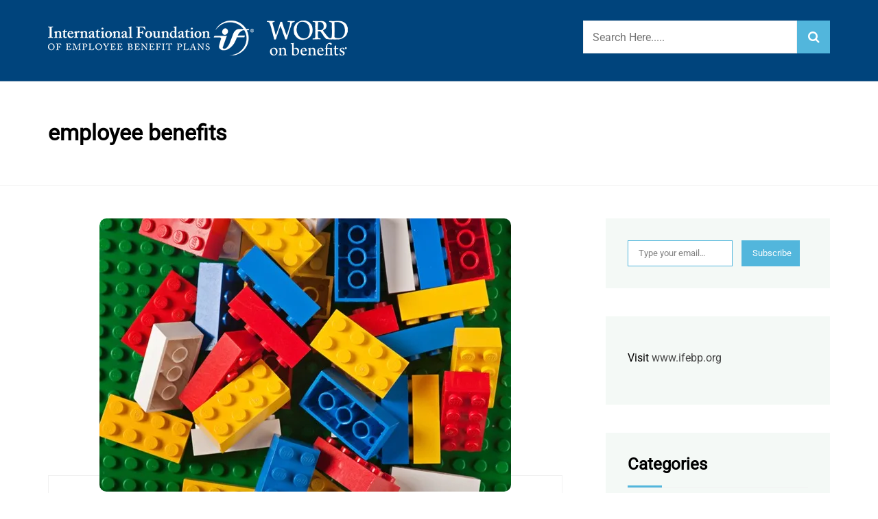

--- FILE ---
content_type: text/html; charset=UTF-8
request_url: https://blog.ifebp.org/tag/employee-benefits-2/
body_size: 21803
content:
<!doctype html>
<html lang="en-US">
<head>
	<!-- Google Tag Manager -->
<script>(function(w,d,s,l,i){w[l]=w[l]||[];w[l].push({'gtm.start':
new Date().getTime(),event:'gtm.js'});var f=d.getElementsByTagName(s)[0],
j=d.createElement(s),dl=l!='dataLayer'?'&l='+l:'';j.async=true;j.src=
'https://www.googletagmanager.com/gtm.js?id='+i+dl;f.parentNode.insertBefore(j,f);
})(window,document,'script','dataLayer','GTM-MM4KTS');</script>
<!-- End Google Tag Manager -->
	<meta charset="UTF-8">
	<meta name="viewport" content="width=device-width, initial-scale=1">
	<link rel="profile" href="http://gmpg.org/xfn/11">
	<meta name='robots' content='index, follow, max-image-preview:large, max-snippet:-1, max-video-preview:-1' />

	<!-- This site is optimized with the Yoast SEO plugin v26.8 - https://yoast.com/product/yoast-seo-wordpress/ -->
	<title>employee benefits Archives - Word on Benefits</title>
	<link rel="canonical" href="https://blog.ifebp.org/tag/employee-benefits-2/" />
	<link rel="next" href="https://blog.ifebp.org/tag/employee-benefits-2/page/2/" />
	<meta property="og:locale" content="en_US" />
	<meta property="og:type" content="article" />
	<meta property="og:title" content="employee benefits Archives - Word on Benefits" />
	<meta property="og:url" content="https://blog.ifebp.org/tag/employee-benefits-2/" />
	<meta property="og:site_name" content="Word on Benefits" />
	<script type="application/ld+json" class="yoast-schema-graph">{"@context":"https://schema.org","@graph":[{"@type":"CollectionPage","@id":"https://blog.ifebp.org/tag/employee-benefits-2/","url":"https://blog.ifebp.org/tag/employee-benefits-2/","name":"employee benefits Archives - Word on Benefits","isPartOf":{"@id":"https://blog.ifebp.org/#website"},"primaryImageOfPage":{"@id":"https://blog.ifebp.org/tag/employee-benefits-2/#primaryimage"},"image":{"@id":"https://blog.ifebp.org/tag/employee-benefits-2/#primaryimage"},"thumbnailUrl":"https://i0.wp.com/blog.ifebp.org/wp-content/uploads/lsa_blog.jpg?fit=600%2C399&ssl=1","breadcrumb":{"@id":"https://blog.ifebp.org/tag/employee-benefits-2/#breadcrumb"},"inLanguage":"en-US"},{"@type":"ImageObject","inLanguage":"en-US","@id":"https://blog.ifebp.org/tag/employee-benefits-2/#primaryimage","url":"https://i0.wp.com/blog.ifebp.org/wp-content/uploads/lsa_blog.jpg?fit=600%2C399&ssl=1","contentUrl":"https://i0.wp.com/blog.ifebp.org/wp-content/uploads/lsa_blog.jpg?fit=600%2C399&ssl=1","width":600,"height":399,"caption":"Albuquerque, USA - December 5, 2011: Colorful, old lego bloks on a pile. Studio shot. Lego, consists of colorful interlocking plastic bricks and an accompanying array of gears, minifigures and various other parts. Lego bricks can be assembled and connected in many ways, to construct such objects as vehicles, buildings, and even working robots. Anything constructed can then be taken apart again, and the pieces used to make other objects. The toys were originally designed in the 1940s in Denmark and have achieved an international appeal."},{"@type":"BreadcrumbList","@id":"https://blog.ifebp.org/tag/employee-benefits-2/#breadcrumb","itemListElement":[{"@type":"ListItem","position":1,"name":"Home","item":"https://blog.ifebp.org/"},{"@type":"ListItem","position":2,"name":"employee benefits"}]},{"@type":"WebSite","@id":"https://blog.ifebp.org/#website","url":"https://blog.ifebp.org/","name":"Word on Benefits","description":"International Foundation Blog","publisher":{"@id":"https://blog.ifebp.org/#organization"},"potentialAction":[{"@type":"SearchAction","target":{"@type":"EntryPoint","urlTemplate":"https://blog.ifebp.org/?s={search_term_string}"},"query-input":{"@type":"PropertyValueSpecification","valueRequired":true,"valueName":"search_term_string"}}],"inLanguage":"en-US"},{"@type":"Organization","@id":"https://blog.ifebp.org/#organization","name":"Word on Benefits","url":"https://blog.ifebp.org/","logo":{"@type":"ImageObject","inLanguage":"en-US","@id":"https://blog.ifebp.org/#/schema/logo/image/","url":"https://i0.wp.com/blog.ifebp.org/wp-content/uploads/IFEBPLogo_White-1.png?fit=440%2C51&ssl=1","contentUrl":"https://i0.wp.com/blog.ifebp.org/wp-content/uploads/IFEBPLogo_White-1.png?fit=440%2C51&ssl=1","width":440,"height":51,"caption":"Word on Benefits"},"image":{"@id":"https://blog.ifebp.org/#/schema/logo/image/"}}]}</script>
	<!-- / Yoast SEO plugin. -->


<link rel='dns-prefetch' href='//static.addtoany.com' />
<link rel='dns-prefetch' href='//secure.gravatar.com' />
<link rel='dns-prefetch' href='//stats.wp.com' />
<link rel='dns-prefetch' href='//v0.wordpress.com' />
<link rel='preconnect' href='//i0.wp.com' />
<link rel='preconnect' href='//c0.wp.com' />
<link rel="alternate" type="application/rss+xml" title="Word on Benefits &raquo; Feed" href="https://blog.ifebp.org/feed/" />
<link rel="alternate" type="application/rss+xml" title="Word on Benefits &raquo; Comments Feed" href="https://blog.ifebp.org/comments/feed/" />
<link rel="alternate" type="application/rss+xml" title="Word on Benefits &raquo; employee benefits Tag Feed" href="https://blog.ifebp.org/tag/employee-benefits-2/feed/" />
<style id='wp-img-auto-sizes-contain-inline-css' type='text/css'>
img:is([sizes=auto i],[sizes^="auto," i]){contain-intrinsic-size:3000px 1500px}
/*# sourceURL=wp-img-auto-sizes-contain-inline-css */
</style>
<style id='wp-emoji-styles-inline-css' type='text/css'>

	img.wp-smiley, img.emoji {
		display: inline !important;
		border: none !important;
		box-shadow: none !important;
		height: 1em !important;
		width: 1em !important;
		margin: 0 0.07em !important;
		vertical-align: -0.1em !important;
		background: none !important;
		padding: 0 !important;
	}
/*# sourceURL=wp-emoji-styles-inline-css */
</style>
<style id='wp-block-library-inline-css' type='text/css'>
:root{--wp-block-synced-color:#7a00df;--wp-block-synced-color--rgb:122,0,223;--wp-bound-block-color:var(--wp-block-synced-color);--wp-editor-canvas-background:#ddd;--wp-admin-theme-color:#007cba;--wp-admin-theme-color--rgb:0,124,186;--wp-admin-theme-color-darker-10:#006ba1;--wp-admin-theme-color-darker-10--rgb:0,107,160.5;--wp-admin-theme-color-darker-20:#005a87;--wp-admin-theme-color-darker-20--rgb:0,90,135;--wp-admin-border-width-focus:2px}@media (min-resolution:192dpi){:root{--wp-admin-border-width-focus:1.5px}}.wp-element-button{cursor:pointer}:root .has-very-light-gray-background-color{background-color:#eee}:root .has-very-dark-gray-background-color{background-color:#313131}:root .has-very-light-gray-color{color:#eee}:root .has-very-dark-gray-color{color:#313131}:root .has-vivid-green-cyan-to-vivid-cyan-blue-gradient-background{background:linear-gradient(135deg,#00d084,#0693e3)}:root .has-purple-crush-gradient-background{background:linear-gradient(135deg,#34e2e4,#4721fb 50%,#ab1dfe)}:root .has-hazy-dawn-gradient-background{background:linear-gradient(135deg,#faaca8,#dad0ec)}:root .has-subdued-olive-gradient-background{background:linear-gradient(135deg,#fafae1,#67a671)}:root .has-atomic-cream-gradient-background{background:linear-gradient(135deg,#fdd79a,#004a59)}:root .has-nightshade-gradient-background{background:linear-gradient(135deg,#330968,#31cdcf)}:root .has-midnight-gradient-background{background:linear-gradient(135deg,#020381,#2874fc)}:root{--wp--preset--font-size--normal:16px;--wp--preset--font-size--huge:42px}.has-regular-font-size{font-size:1em}.has-larger-font-size{font-size:2.625em}.has-normal-font-size{font-size:var(--wp--preset--font-size--normal)}.has-huge-font-size{font-size:var(--wp--preset--font-size--huge)}.has-text-align-center{text-align:center}.has-text-align-left{text-align:left}.has-text-align-right{text-align:right}.has-fit-text{white-space:nowrap!important}#end-resizable-editor-section{display:none}.aligncenter{clear:both}.items-justified-left{justify-content:flex-start}.items-justified-center{justify-content:center}.items-justified-right{justify-content:flex-end}.items-justified-space-between{justify-content:space-between}.screen-reader-text{border:0;clip-path:inset(50%);height:1px;margin:-1px;overflow:hidden;padding:0;position:absolute;width:1px;word-wrap:normal!important}.screen-reader-text:focus{background-color:#ddd;clip-path:none;color:#444;display:block;font-size:1em;height:auto;left:5px;line-height:normal;padding:15px 23px 14px;text-decoration:none;top:5px;width:auto;z-index:100000}html :where(.has-border-color){border-style:solid}html :where([style*=border-top-color]){border-top-style:solid}html :where([style*=border-right-color]){border-right-style:solid}html :where([style*=border-bottom-color]){border-bottom-style:solid}html :where([style*=border-left-color]){border-left-style:solid}html :where([style*=border-width]){border-style:solid}html :where([style*=border-top-width]){border-top-style:solid}html :where([style*=border-right-width]){border-right-style:solid}html :where([style*=border-bottom-width]){border-bottom-style:solid}html :where([style*=border-left-width]){border-left-style:solid}html :where(img[class*=wp-image-]){height:auto;max-width:100%}:where(figure){margin:0 0 1em}html :where(.is-position-sticky){--wp-admin--admin-bar--position-offset:var(--wp-admin--admin-bar--height,0px)}@media screen and (max-width:600px){html :where(.is-position-sticky){--wp-admin--admin-bar--position-offset:0px}}

/*# sourceURL=wp-block-library-inline-css */
</style><style id='wp-block-heading-inline-css' type='text/css'>
h1:where(.wp-block-heading).has-background,h2:where(.wp-block-heading).has-background,h3:where(.wp-block-heading).has-background,h4:where(.wp-block-heading).has-background,h5:where(.wp-block-heading).has-background,h6:where(.wp-block-heading).has-background{padding:1.25em 2.375em}h1.has-text-align-left[style*=writing-mode]:where([style*=vertical-lr]),h1.has-text-align-right[style*=writing-mode]:where([style*=vertical-rl]),h2.has-text-align-left[style*=writing-mode]:where([style*=vertical-lr]),h2.has-text-align-right[style*=writing-mode]:where([style*=vertical-rl]),h3.has-text-align-left[style*=writing-mode]:where([style*=vertical-lr]),h3.has-text-align-right[style*=writing-mode]:where([style*=vertical-rl]),h4.has-text-align-left[style*=writing-mode]:where([style*=vertical-lr]),h4.has-text-align-right[style*=writing-mode]:where([style*=vertical-rl]),h5.has-text-align-left[style*=writing-mode]:where([style*=vertical-lr]),h5.has-text-align-right[style*=writing-mode]:where([style*=vertical-rl]),h6.has-text-align-left[style*=writing-mode]:where([style*=vertical-lr]),h6.has-text-align-right[style*=writing-mode]:where([style*=vertical-rl]){rotate:180deg}
/*# sourceURL=https://c0.wp.com/c/6.9/wp-includes/blocks/heading/style.min.css */
</style>
<style id='wp-block-paragraph-inline-css' type='text/css'>
.is-small-text{font-size:.875em}.is-regular-text{font-size:1em}.is-large-text{font-size:2.25em}.is-larger-text{font-size:3em}.has-drop-cap:not(:focus):first-letter{float:left;font-size:8.4em;font-style:normal;font-weight:100;line-height:.68;margin:.05em .1em 0 0;text-transform:uppercase}body.rtl .has-drop-cap:not(:focus):first-letter{float:none;margin-left:.1em}p.has-drop-cap.has-background{overflow:hidden}:root :where(p.has-background){padding:1.25em 2.375em}:where(p.has-text-color:not(.has-link-color)) a{color:inherit}p.has-text-align-left[style*="writing-mode:vertical-lr"],p.has-text-align-right[style*="writing-mode:vertical-rl"]{rotate:180deg}
/*# sourceURL=https://c0.wp.com/c/6.9/wp-includes/blocks/paragraph/style.min.css */
</style>
<style id='global-styles-inline-css' type='text/css'>
:root{--wp--preset--aspect-ratio--square: 1;--wp--preset--aspect-ratio--4-3: 4/3;--wp--preset--aspect-ratio--3-4: 3/4;--wp--preset--aspect-ratio--3-2: 3/2;--wp--preset--aspect-ratio--2-3: 2/3;--wp--preset--aspect-ratio--16-9: 16/9;--wp--preset--aspect-ratio--9-16: 9/16;--wp--preset--color--black: #000000;--wp--preset--color--cyan-bluish-gray: #abb8c3;--wp--preset--color--white: #ffffff;--wp--preset--color--pale-pink: #f78da7;--wp--preset--color--vivid-red: #cf2e2e;--wp--preset--color--luminous-vivid-orange: #ff6900;--wp--preset--color--luminous-vivid-amber: #fcb900;--wp--preset--color--light-green-cyan: #7bdcb5;--wp--preset--color--vivid-green-cyan: #00d084;--wp--preset--color--pale-cyan-blue: #8ed1fc;--wp--preset--color--vivid-cyan-blue: #0693e3;--wp--preset--color--vivid-purple: #9b51e0;--wp--preset--gradient--vivid-cyan-blue-to-vivid-purple: linear-gradient(135deg,rgb(6,147,227) 0%,rgb(155,81,224) 100%);--wp--preset--gradient--light-green-cyan-to-vivid-green-cyan: linear-gradient(135deg,rgb(122,220,180) 0%,rgb(0,208,130) 100%);--wp--preset--gradient--luminous-vivid-amber-to-luminous-vivid-orange: linear-gradient(135deg,rgb(252,185,0) 0%,rgb(255,105,0) 100%);--wp--preset--gradient--luminous-vivid-orange-to-vivid-red: linear-gradient(135deg,rgb(255,105,0) 0%,rgb(207,46,46) 100%);--wp--preset--gradient--very-light-gray-to-cyan-bluish-gray: linear-gradient(135deg,rgb(238,238,238) 0%,rgb(169,184,195) 100%);--wp--preset--gradient--cool-to-warm-spectrum: linear-gradient(135deg,rgb(74,234,220) 0%,rgb(151,120,209) 20%,rgb(207,42,186) 40%,rgb(238,44,130) 60%,rgb(251,105,98) 80%,rgb(254,248,76) 100%);--wp--preset--gradient--blush-light-purple: linear-gradient(135deg,rgb(255,206,236) 0%,rgb(152,150,240) 100%);--wp--preset--gradient--blush-bordeaux: linear-gradient(135deg,rgb(254,205,165) 0%,rgb(254,45,45) 50%,rgb(107,0,62) 100%);--wp--preset--gradient--luminous-dusk: linear-gradient(135deg,rgb(255,203,112) 0%,rgb(199,81,192) 50%,rgb(65,88,208) 100%);--wp--preset--gradient--pale-ocean: linear-gradient(135deg,rgb(255,245,203) 0%,rgb(182,227,212) 50%,rgb(51,167,181) 100%);--wp--preset--gradient--electric-grass: linear-gradient(135deg,rgb(202,248,128) 0%,rgb(113,206,126) 100%);--wp--preset--gradient--midnight: linear-gradient(135deg,rgb(2,3,129) 0%,rgb(40,116,252) 100%);--wp--preset--font-size--small: 13px;--wp--preset--font-size--medium: 20px;--wp--preset--font-size--large: 36px;--wp--preset--font-size--x-large: 42px;--wp--preset--spacing--20: 0.44rem;--wp--preset--spacing--30: 0.67rem;--wp--preset--spacing--40: 1rem;--wp--preset--spacing--50: 1.5rem;--wp--preset--spacing--60: 2.25rem;--wp--preset--spacing--70: 3.38rem;--wp--preset--spacing--80: 5.06rem;--wp--preset--shadow--natural: 6px 6px 9px rgba(0, 0, 0, 0.2);--wp--preset--shadow--deep: 12px 12px 50px rgba(0, 0, 0, 0.4);--wp--preset--shadow--sharp: 6px 6px 0px rgba(0, 0, 0, 0.2);--wp--preset--shadow--outlined: 6px 6px 0px -3px rgb(255, 255, 255), 6px 6px rgb(0, 0, 0);--wp--preset--shadow--crisp: 6px 6px 0px rgb(0, 0, 0);}:where(.is-layout-flex){gap: 0.5em;}:where(.is-layout-grid){gap: 0.5em;}body .is-layout-flex{display: flex;}.is-layout-flex{flex-wrap: wrap;align-items: center;}.is-layout-flex > :is(*, div){margin: 0;}body .is-layout-grid{display: grid;}.is-layout-grid > :is(*, div){margin: 0;}:where(.wp-block-columns.is-layout-flex){gap: 2em;}:where(.wp-block-columns.is-layout-grid){gap: 2em;}:where(.wp-block-post-template.is-layout-flex){gap: 1.25em;}:where(.wp-block-post-template.is-layout-grid){gap: 1.25em;}.has-black-color{color: var(--wp--preset--color--black) !important;}.has-cyan-bluish-gray-color{color: var(--wp--preset--color--cyan-bluish-gray) !important;}.has-white-color{color: var(--wp--preset--color--white) !important;}.has-pale-pink-color{color: var(--wp--preset--color--pale-pink) !important;}.has-vivid-red-color{color: var(--wp--preset--color--vivid-red) !important;}.has-luminous-vivid-orange-color{color: var(--wp--preset--color--luminous-vivid-orange) !important;}.has-luminous-vivid-amber-color{color: var(--wp--preset--color--luminous-vivid-amber) !important;}.has-light-green-cyan-color{color: var(--wp--preset--color--light-green-cyan) !important;}.has-vivid-green-cyan-color{color: var(--wp--preset--color--vivid-green-cyan) !important;}.has-pale-cyan-blue-color{color: var(--wp--preset--color--pale-cyan-blue) !important;}.has-vivid-cyan-blue-color{color: var(--wp--preset--color--vivid-cyan-blue) !important;}.has-vivid-purple-color{color: var(--wp--preset--color--vivid-purple) !important;}.has-black-background-color{background-color: var(--wp--preset--color--black) !important;}.has-cyan-bluish-gray-background-color{background-color: var(--wp--preset--color--cyan-bluish-gray) !important;}.has-white-background-color{background-color: var(--wp--preset--color--white) !important;}.has-pale-pink-background-color{background-color: var(--wp--preset--color--pale-pink) !important;}.has-vivid-red-background-color{background-color: var(--wp--preset--color--vivid-red) !important;}.has-luminous-vivid-orange-background-color{background-color: var(--wp--preset--color--luminous-vivid-orange) !important;}.has-luminous-vivid-amber-background-color{background-color: var(--wp--preset--color--luminous-vivid-amber) !important;}.has-light-green-cyan-background-color{background-color: var(--wp--preset--color--light-green-cyan) !important;}.has-vivid-green-cyan-background-color{background-color: var(--wp--preset--color--vivid-green-cyan) !important;}.has-pale-cyan-blue-background-color{background-color: var(--wp--preset--color--pale-cyan-blue) !important;}.has-vivid-cyan-blue-background-color{background-color: var(--wp--preset--color--vivid-cyan-blue) !important;}.has-vivid-purple-background-color{background-color: var(--wp--preset--color--vivid-purple) !important;}.has-black-border-color{border-color: var(--wp--preset--color--black) !important;}.has-cyan-bluish-gray-border-color{border-color: var(--wp--preset--color--cyan-bluish-gray) !important;}.has-white-border-color{border-color: var(--wp--preset--color--white) !important;}.has-pale-pink-border-color{border-color: var(--wp--preset--color--pale-pink) !important;}.has-vivid-red-border-color{border-color: var(--wp--preset--color--vivid-red) !important;}.has-luminous-vivid-orange-border-color{border-color: var(--wp--preset--color--luminous-vivid-orange) !important;}.has-luminous-vivid-amber-border-color{border-color: var(--wp--preset--color--luminous-vivid-amber) !important;}.has-light-green-cyan-border-color{border-color: var(--wp--preset--color--light-green-cyan) !important;}.has-vivid-green-cyan-border-color{border-color: var(--wp--preset--color--vivid-green-cyan) !important;}.has-pale-cyan-blue-border-color{border-color: var(--wp--preset--color--pale-cyan-blue) !important;}.has-vivid-cyan-blue-border-color{border-color: var(--wp--preset--color--vivid-cyan-blue) !important;}.has-vivid-purple-border-color{border-color: var(--wp--preset--color--vivid-purple) !important;}.has-vivid-cyan-blue-to-vivid-purple-gradient-background{background: var(--wp--preset--gradient--vivid-cyan-blue-to-vivid-purple) !important;}.has-light-green-cyan-to-vivid-green-cyan-gradient-background{background: var(--wp--preset--gradient--light-green-cyan-to-vivid-green-cyan) !important;}.has-luminous-vivid-amber-to-luminous-vivid-orange-gradient-background{background: var(--wp--preset--gradient--luminous-vivid-amber-to-luminous-vivid-orange) !important;}.has-luminous-vivid-orange-to-vivid-red-gradient-background{background: var(--wp--preset--gradient--luminous-vivid-orange-to-vivid-red) !important;}.has-very-light-gray-to-cyan-bluish-gray-gradient-background{background: var(--wp--preset--gradient--very-light-gray-to-cyan-bluish-gray) !important;}.has-cool-to-warm-spectrum-gradient-background{background: var(--wp--preset--gradient--cool-to-warm-spectrum) !important;}.has-blush-light-purple-gradient-background{background: var(--wp--preset--gradient--blush-light-purple) !important;}.has-blush-bordeaux-gradient-background{background: var(--wp--preset--gradient--blush-bordeaux) !important;}.has-luminous-dusk-gradient-background{background: var(--wp--preset--gradient--luminous-dusk) !important;}.has-pale-ocean-gradient-background{background: var(--wp--preset--gradient--pale-ocean) !important;}.has-electric-grass-gradient-background{background: var(--wp--preset--gradient--electric-grass) !important;}.has-midnight-gradient-background{background: var(--wp--preset--gradient--midnight) !important;}.has-small-font-size{font-size: var(--wp--preset--font-size--small) !important;}.has-medium-font-size{font-size: var(--wp--preset--font-size--medium) !important;}.has-large-font-size{font-size: var(--wp--preset--font-size--large) !important;}.has-x-large-font-size{font-size: var(--wp--preset--font-size--x-large) !important;}
/*# sourceURL=global-styles-inline-css */
</style>

<style id='classic-theme-styles-inline-css' type='text/css'>
/*! This file is auto-generated */
.wp-block-button__link{color:#fff;background-color:#32373c;border-radius:9999px;box-shadow:none;text-decoration:none;padding:calc(.667em + 2px) calc(1.333em + 2px);font-size:1.125em}.wp-block-file__button{background:#32373c;color:#fff;text-decoration:none}
/*# sourceURL=/wp-includes/css/classic-themes.min.css */
</style>
<link rel='stylesheet' id='coblocks-extensions-css' href='https://blog.ifebp.org/wp-content/plugins/coblocks/dist/style-coblocks-extensions.css?ver=3.1.16' type='text/css' media='all' />
<link rel='stylesheet' id='coblocks-animation-css' href='https://blog.ifebp.org/wp-content/plugins/coblocks/dist/style-coblocks-animation.css?ver=2677611078ee87eb3b1c' type='text/css' media='all' />
<link rel='stylesheet' id='wptg-styles-css' href='https://blog.ifebp.org/wp-content/plugins/table-generator/css/style.css?ver=1.2' type='text/css' media='all' />
<link rel='stylesheet' id='wp-polls-css' href='https://blog.ifebp.org/wp-content/plugins/wp-polls/polls-css.css?ver=2.77.3' type='text/css' media='all' />
<style id='wp-polls-inline-css' type='text/css'>
.wp-polls .pollbar {
	margin: 1px;
	font-size: 6px;
	line-height: 8px;
	height: 8px;
	background: #d8e1eb;
	border: 1px solid #52B6DC;
}

/*# sourceURL=wp-polls-inline-css */
</style>
<link rel='stylesheet' id='ppress-frontend-css' href='https://blog.ifebp.org/wp-content/plugins/wp-user-avatar/assets/css/frontend.min.css?ver=4.16.9' type='text/css' media='all' />
<link rel='stylesheet' id='ppress-flatpickr-css' href='https://blog.ifebp.org/wp-content/plugins/wp-user-avatar/assets/flatpickr/flatpickr.min.css?ver=4.16.9' type='text/css' media='all' />
<link rel='stylesheet' id='ppress-select2-css' href='https://blog.ifebp.org/wp-content/plugins/wp-user-avatar/assets/select2/select2.min.css?ver=6.9' type='text/css' media='all' />
<link rel='stylesheet' id='wp-components-css' href='https://c0.wp.com/c/6.9/wp-includes/css/dist/components/style.min.css' type='text/css' media='all' />
<link rel='stylesheet' id='godaddy-styles-css' href='https://blog.ifebp.org/wp-content/mu-plugins/vendor/wpex/godaddy-launch/includes/Dependencies/GoDaddy/Styles/build/latest.css?ver=2.0.2' type='text/css' media='all' />
<link rel='stylesheet' id='parent-style-css' href='https://blog.ifebp.org/wp-content/themes/writers-portfolio/style.css?ver=6.9' type='text/css' media='all' />
<link rel='stylesheet' id='writers-portfolio-style-css' href='https://blog.ifebp.org/wp-content/themes/writers-portfolio-child/style.css?ver=6.9' type='text/css' media='all' />
<link rel='stylesheet' id='writers-portfolio-about-css' href='https://blog.ifebp.org/wp-content/themes/writers-portfolio/assets/css/about-me-section.css?ver=6.9' type='text/css' media='all' />
<link rel='stylesheet' id='bootstrap-grid-css' href='https://blog.ifebp.org/wp-content/themes/writers-portfolio/assets/css/bootstrap-grid.css?ver=6.9' type='text/css' media='all' />
<link rel='stylesheet' id='writers-portfolio-fontawesome-css' href='https://blog.ifebp.org/wp-content/themes/writers-portfolio/assets/css/fontawesome.css?ver=6.9' type='text/css' media='all' />
<link rel='stylesheet' id='block-style-css' href='https://blog.ifebp.org/wp-content/themes/writers-portfolio/assets/blocks-style/block-styles.css?ver=6.9' type='text/css' media='all' />
<link rel='stylesheet' id='tablepress-default-css' href='https://blog.ifebp.org/wp-content/plugins/tablepress/css/build/default.css?ver=3.2.6' type='text/css' media='all' />
<link rel='stylesheet' id='addtoany-css' href='https://blog.ifebp.org/wp-content/plugins/add-to-any/addtoany.min.css?ver=1.16' type='text/css' media='all' />
<script type="text/javascript" id="addtoany-core-js-before">
/* <![CDATA[ */
window.a2a_config=window.a2a_config||{};a2a_config.callbacks=[];a2a_config.overlays=[];a2a_config.templates={};
a2a_config.templates = {
    twitter: "${title} ${link} by @IFEBP"
};

//# sourceURL=addtoany-core-js-before
/* ]]> */
</script>
<script type="text/javascript" defer src="https://static.addtoany.com/menu/page.js" id="addtoany-core-js"></script>
<script type="text/javascript" src="https://c0.wp.com/c/6.9/wp-includes/js/jquery/jquery.min.js" id="jquery-core-js"></script>
<script type="text/javascript" src="https://c0.wp.com/c/6.9/wp-includes/js/jquery/jquery-migrate.min.js" id="jquery-migrate-js"></script>
<script type="text/javascript" defer src="https://blog.ifebp.org/wp-content/plugins/add-to-any/addtoany.min.js?ver=1.1" id="addtoany-jquery-js"></script>
<script type="text/javascript" src="https://blog.ifebp.org/wp-content/plugins/wp-user-avatar/assets/flatpickr/flatpickr.min.js?ver=4.16.9" id="ppress-flatpickr-js"></script>
<script type="text/javascript" src="https://blog.ifebp.org/wp-content/plugins/wp-user-avatar/assets/select2/select2.min.js?ver=4.16.9" id="ppress-select2-js"></script>
<link rel="https://api.w.org/" href="https://blog.ifebp.org/wp-json/" /><link rel="alternate" title="JSON" type="application/json" href="https://blog.ifebp.org/wp-json/wp/v2/tags/59" /><link rel="EditURI" type="application/rsd+xml" title="RSD" href="https://blog.ifebp.org/xmlrpc.php?rsd" />
	<style>img#wpstats{display:none}</style>
				<style type="text/css">
					.site-title,
			.site-description {
				position: absolute;
				clip: rect(1px, 1px, 1px, 1px);
			}
					</style>
		<link rel="icon" href="https://i0.wp.com/blog.ifebp.org/wp-content/uploads/cropped-if_globe.png?fit=32%2C32&#038;ssl=1" sizes="32x32" />
<link rel="icon" href="https://i0.wp.com/blog.ifebp.org/wp-content/uploads/cropped-if_globe.png?fit=192%2C192&#038;ssl=1" sizes="192x192" />
<link rel="apple-touch-icon" href="https://i0.wp.com/blog.ifebp.org/wp-content/uploads/cropped-if_globe.png?fit=180%2C180&#038;ssl=1" />
<meta name="msapplication-TileImage" content="https://i0.wp.com/blog.ifebp.org/wp-content/uploads/cropped-if_globe.png?fit=270%2C270&#038;ssl=1" />
		<style type="text/css" id="wp-custom-css">
			header#masthead{background:#00447c;}
.header-logo-section{padding-bottom:0;}
.site-branding.header-logo a.custom-logo-link{margin-bottom:0;text-align:left;}
.posted_by > a:nth-child(1) > i:nth-child(2){font-family:Roboto, sans-serif;}
.writers-portfolio-standard-post__blog-meta > span.posted_by a i{vertical-align:unset}
.writers-portfolio-standard-post__content-wrapper {
	padding-top:0;}
.writers-portfolio-standard-post__overlay-category span.cat-links a, .writers-portfolio-standard-post__post-meta span.cat-links a,.writers-portfolio-standard-post_post-meta .tags-links a {
	padding: 4px 10px;}
.site-main {
  padding-top: 3rem;
  padding-bottom: 3rem;
}
article.has-post-thumbnail .writers-portfolio-standard-post__content-wrapper {
  border-top: 1px solid #f1f1f1;
}
.writers-portfolio-standard-post__content-wrapper {
  padding-top: 3em;
}
.writers-portfolio-standard-post__content-wrapper {
  margin-top: -1.5em;
}
@media only screen and (max-width: 1200px) {
  .writers-portfolio-standard-post__content-wrapper {
    padding: 2em;
    color: #444444;
  }
}
.writers-portfolio-standard-post__content-wrapper {
  padding-top: 3em;
}		</style>
		<style id="kirki-inline-styles">header.site-header.header-two, header.site-header.header-one{background-color:#ffffff;}header.site-header.header-two .site-branding .site-title a, header.site-header.header-two .site-branding .site-title, header.site-header.header-one .site-branding .site-title a, header.site-header.header-one .site-branding .site-title{font-family:Roboto;font-size:1.7rem;font-weight:bold;letter-spacing:0px;line-height:1.6;text-transform:none;color:#000000;}header.site-header.header-two .site-branding p.site-description, header.site-header.header-one .site-branding p.site-description{font-family:Roboto;font-size:1rem;font-weight:400;letter-spacing:0px;line-height:1.4;text-transform:none;color:#000000;}header.site-header.header-two #cssmenu>ul>li>a, header.site-header.header-one #cssmenu>ul>li>a{font-family:Roboto;font-size:1rem;font-weight:400;letter-spacing:0px;line-height:1.6;text-transform:none;color:#000000;}header.site-header.header-two #cssmenu>ul>li:hover>a, header.site-header.header-one #cssmenu>ul>li:hover>a{color:#fb4747;}.writers-portfolio-standard-post__overlay-category span.cat-links a, .writers-portfolio-standard-post__post-meta span.cat-links a, .writers-portfolio-standard-post__overlay-category span.cat-links a, .widget .tagcloud a, blockquote.wp-block-quote.is-style-red-qoute, .scrooltotop a:hover,.scrooltotop a, .discover-me-button a, .woocommerce .woocommerce-pagination .page-numbers li a, .woocommerce .woocommerce-pagination .page-numbers li span, .woocommerce ul.products li.product .onsale, .woocommerce span.onsale, .woocommerce #respond input#submit.alt, .woocommerce a.button.alt, .woocommerce button.button.alt, .woocommerce input.button.alt, .woocommerce table.shop_table tr td.product-remove a, .woocommerce-info, .woocommerce-noreviews, p.no-comments, .writers-portfolio-single-page .entry-footer a,nav.woocommerce-MyAccount-navigation ul li a, .rs-wp-themes-cookies-banner-area .cookies_accept_button, .widget_search button, aside.widget-area .widget .widget-title:before, .pagination li.page-item a, .pagination li.page-item span, button, input[type="button"], input[type="reset"], input[type="submit"], section.shop-page-main-block .related.products>h2:before, .rswpthemes-book-loop-content-wrapper .book-buy-btn a.rswpthemes-book-buy-now-button, .writers-portfolio-about-me-section .about-me-button a, .writers-portfolio-about-me-section .social-icons a:hover, .writers-portfolio-book-gallery-section .view-all-books-btn a:hover, .book-also-available-website-list a:hover{background-color:#52b6dc;}#cssmenu ul ul li:first-child{border-top-color:#52b6dc;}.widget_search button, .writers-portfolio-book-gallery-section .view-all-books-btn a, .rswpthemes-book-loop-content-wrapper .book-buy-btn a.rswpthemes-book-buy-now-button{border-color:#52b6dc;}.writers-portfolio-book-gallery-section .view-all-books-btn a, .rswpthemes-book-loop-content-wrapper .book-title a:hover, .rswpthemes-book-loop-content-wrapper .book-author a:hover{color:#52b6dc;}.widget-area .widget.widget_rss a.rsswidget, .widget ul li a:hover, .widget ul li a:visited, .widget ul li a:focus, .widget ul li a:active, .widget ol li a:hover, .widget ol li a:visited, .widget ol li a:focus, .widget ol li a:active, .writers-portfolio-standard-post .writers-portfolio-standard-post__full-summery a, a:hover, a:focus, a:active, span.opacity-none:before, header.archive-page-header span, .woocommerce ul.products li.product .price, .woocommerce div.product p.price, .woocommerce div.product span.price, .woocommerce .product_meta > * a, .woocommerce-account .woocommerce-MyAccount-content a, .writers-portfolio-standard-post_post-meta .tags-links a:hover, .rswpthemes-book-list-widget-area-inner .book-price, p.logged-in-as a, .woocommerce ul.products li.product .button:hover, .writers-portfolio-standard-post__blog-meta>span .fa, .rs-writer-info-box_social_link .social-link a:hover, .rswpthemes-book-loop-content-wrapper .book-buy-btn a.rswpthemes-book-buy-now-button, .writers-portfolio-about-me-section .about-me-button a, .writers-portfolio-about-me-section .social-icons a:hover, .writers-portfolio-book-gallery-section .view-all-books-btn a:hover, .book-also-available-website-list a:hover{color:#1e73be;}.writers-portfolio-standard-post__blog-meta>span.posted-on i.line{background-color:#1e73be;}footer.site-footer, .site-copyright{background-color:#444444;}.footer-social-links .social-link a, .footer-nav-menu ul li a{color:#ffffff;}.footer-content .widget h2.widget-title.footer-title:before{background-color:#ffffff;}.site-copyright-text, .theme-by-wrapper .theme-by-inner, .theme-by-wrapper .theme-by-inner a{color:#ffffff;}/* cyrillic-ext */
@font-face {
  font-family: 'Roboto';
  font-style: normal;
  font-weight: 400;
  font-stretch: 100%;
  font-display: swap;
  src: url(https://blog.ifebp.org/wp-content/fonts/roboto/KFOMCnqEu92Fr1ME7kSn66aGLdTylUAMQXC89YmC2DPNWubEbVmZiArmlw.woff2) format('woff2');
  unicode-range: U+0460-052F, U+1C80-1C8A, U+20B4, U+2DE0-2DFF, U+A640-A69F, U+FE2E-FE2F;
}
/* cyrillic */
@font-face {
  font-family: 'Roboto';
  font-style: normal;
  font-weight: 400;
  font-stretch: 100%;
  font-display: swap;
  src: url(https://blog.ifebp.org/wp-content/fonts/roboto/KFOMCnqEu92Fr1ME7kSn66aGLdTylUAMQXC89YmC2DPNWubEbVmQiArmlw.woff2) format('woff2');
  unicode-range: U+0301, U+0400-045F, U+0490-0491, U+04B0-04B1, U+2116;
}
/* greek-ext */
@font-face {
  font-family: 'Roboto';
  font-style: normal;
  font-weight: 400;
  font-stretch: 100%;
  font-display: swap;
  src: url(https://blog.ifebp.org/wp-content/fonts/roboto/KFOMCnqEu92Fr1ME7kSn66aGLdTylUAMQXC89YmC2DPNWubEbVmYiArmlw.woff2) format('woff2');
  unicode-range: U+1F00-1FFF;
}
/* greek */
@font-face {
  font-family: 'Roboto';
  font-style: normal;
  font-weight: 400;
  font-stretch: 100%;
  font-display: swap;
  src: url(https://blog.ifebp.org/wp-content/fonts/roboto/KFOMCnqEu92Fr1ME7kSn66aGLdTylUAMQXC89YmC2DPNWubEbVmXiArmlw.woff2) format('woff2');
  unicode-range: U+0370-0377, U+037A-037F, U+0384-038A, U+038C, U+038E-03A1, U+03A3-03FF;
}
/* math */
@font-face {
  font-family: 'Roboto';
  font-style: normal;
  font-weight: 400;
  font-stretch: 100%;
  font-display: swap;
  src: url(https://blog.ifebp.org/wp-content/fonts/roboto/KFOMCnqEu92Fr1ME7kSn66aGLdTylUAMQXC89YmC2DPNWubEbVnoiArmlw.woff2) format('woff2');
  unicode-range: U+0302-0303, U+0305, U+0307-0308, U+0310, U+0312, U+0315, U+031A, U+0326-0327, U+032C, U+032F-0330, U+0332-0333, U+0338, U+033A, U+0346, U+034D, U+0391-03A1, U+03A3-03A9, U+03B1-03C9, U+03D1, U+03D5-03D6, U+03F0-03F1, U+03F4-03F5, U+2016-2017, U+2034-2038, U+203C, U+2040, U+2043, U+2047, U+2050, U+2057, U+205F, U+2070-2071, U+2074-208E, U+2090-209C, U+20D0-20DC, U+20E1, U+20E5-20EF, U+2100-2112, U+2114-2115, U+2117-2121, U+2123-214F, U+2190, U+2192, U+2194-21AE, U+21B0-21E5, U+21F1-21F2, U+21F4-2211, U+2213-2214, U+2216-22FF, U+2308-230B, U+2310, U+2319, U+231C-2321, U+2336-237A, U+237C, U+2395, U+239B-23B7, U+23D0, U+23DC-23E1, U+2474-2475, U+25AF, U+25B3, U+25B7, U+25BD, U+25C1, U+25CA, U+25CC, U+25FB, U+266D-266F, U+27C0-27FF, U+2900-2AFF, U+2B0E-2B11, U+2B30-2B4C, U+2BFE, U+3030, U+FF5B, U+FF5D, U+1D400-1D7FF, U+1EE00-1EEFF;
}
/* symbols */
@font-face {
  font-family: 'Roboto';
  font-style: normal;
  font-weight: 400;
  font-stretch: 100%;
  font-display: swap;
  src: url(https://blog.ifebp.org/wp-content/fonts/roboto/KFOMCnqEu92Fr1ME7kSn66aGLdTylUAMQXC89YmC2DPNWubEbVn6iArmlw.woff2) format('woff2');
  unicode-range: U+0001-000C, U+000E-001F, U+007F-009F, U+20DD-20E0, U+20E2-20E4, U+2150-218F, U+2190, U+2192, U+2194-2199, U+21AF, U+21E6-21F0, U+21F3, U+2218-2219, U+2299, U+22C4-22C6, U+2300-243F, U+2440-244A, U+2460-24FF, U+25A0-27BF, U+2800-28FF, U+2921-2922, U+2981, U+29BF, U+29EB, U+2B00-2BFF, U+4DC0-4DFF, U+FFF9-FFFB, U+10140-1018E, U+10190-1019C, U+101A0, U+101D0-101FD, U+102E0-102FB, U+10E60-10E7E, U+1D2C0-1D2D3, U+1D2E0-1D37F, U+1F000-1F0FF, U+1F100-1F1AD, U+1F1E6-1F1FF, U+1F30D-1F30F, U+1F315, U+1F31C, U+1F31E, U+1F320-1F32C, U+1F336, U+1F378, U+1F37D, U+1F382, U+1F393-1F39F, U+1F3A7-1F3A8, U+1F3AC-1F3AF, U+1F3C2, U+1F3C4-1F3C6, U+1F3CA-1F3CE, U+1F3D4-1F3E0, U+1F3ED, U+1F3F1-1F3F3, U+1F3F5-1F3F7, U+1F408, U+1F415, U+1F41F, U+1F426, U+1F43F, U+1F441-1F442, U+1F444, U+1F446-1F449, U+1F44C-1F44E, U+1F453, U+1F46A, U+1F47D, U+1F4A3, U+1F4B0, U+1F4B3, U+1F4B9, U+1F4BB, U+1F4BF, U+1F4C8-1F4CB, U+1F4D6, U+1F4DA, U+1F4DF, U+1F4E3-1F4E6, U+1F4EA-1F4ED, U+1F4F7, U+1F4F9-1F4FB, U+1F4FD-1F4FE, U+1F503, U+1F507-1F50B, U+1F50D, U+1F512-1F513, U+1F53E-1F54A, U+1F54F-1F5FA, U+1F610, U+1F650-1F67F, U+1F687, U+1F68D, U+1F691, U+1F694, U+1F698, U+1F6AD, U+1F6B2, U+1F6B9-1F6BA, U+1F6BC, U+1F6C6-1F6CF, U+1F6D3-1F6D7, U+1F6E0-1F6EA, U+1F6F0-1F6F3, U+1F6F7-1F6FC, U+1F700-1F7FF, U+1F800-1F80B, U+1F810-1F847, U+1F850-1F859, U+1F860-1F887, U+1F890-1F8AD, U+1F8B0-1F8BB, U+1F8C0-1F8C1, U+1F900-1F90B, U+1F93B, U+1F946, U+1F984, U+1F996, U+1F9E9, U+1FA00-1FA6F, U+1FA70-1FA7C, U+1FA80-1FA89, U+1FA8F-1FAC6, U+1FACE-1FADC, U+1FADF-1FAE9, U+1FAF0-1FAF8, U+1FB00-1FBFF;
}
/* vietnamese */
@font-face {
  font-family: 'Roboto';
  font-style: normal;
  font-weight: 400;
  font-stretch: 100%;
  font-display: swap;
  src: url(https://blog.ifebp.org/wp-content/fonts/roboto/KFOMCnqEu92Fr1ME7kSn66aGLdTylUAMQXC89YmC2DPNWubEbVmbiArmlw.woff2) format('woff2');
  unicode-range: U+0102-0103, U+0110-0111, U+0128-0129, U+0168-0169, U+01A0-01A1, U+01AF-01B0, U+0300-0301, U+0303-0304, U+0308-0309, U+0323, U+0329, U+1EA0-1EF9, U+20AB;
}
/* latin-ext */
@font-face {
  font-family: 'Roboto';
  font-style: normal;
  font-weight: 400;
  font-stretch: 100%;
  font-display: swap;
  src: url(https://blog.ifebp.org/wp-content/fonts/roboto/KFOMCnqEu92Fr1ME7kSn66aGLdTylUAMQXC89YmC2DPNWubEbVmaiArmlw.woff2) format('woff2');
  unicode-range: U+0100-02BA, U+02BD-02C5, U+02C7-02CC, U+02CE-02D7, U+02DD-02FF, U+0304, U+0308, U+0329, U+1D00-1DBF, U+1E00-1E9F, U+1EF2-1EFF, U+2020, U+20A0-20AB, U+20AD-20C0, U+2113, U+2C60-2C7F, U+A720-A7FF;
}
/* latin */
@font-face {
  font-family: 'Roboto';
  font-style: normal;
  font-weight: 400;
  font-stretch: 100%;
  font-display: swap;
  src: url(https://blog.ifebp.org/wp-content/fonts/roboto/KFOMCnqEu92Fr1ME7kSn66aGLdTylUAMQXC89YmC2DPNWubEbVmUiAo.woff2) format('woff2');
  unicode-range: U+0000-00FF, U+0131, U+0152-0153, U+02BB-02BC, U+02C6, U+02DA, U+02DC, U+0304, U+0308, U+0329, U+2000-206F, U+20AC, U+2122, U+2191, U+2193, U+2212, U+2215, U+FEFF, U+FFFD;
}/* cyrillic-ext */
@font-face {
  font-family: 'Roboto';
  font-style: normal;
  font-weight: 400;
  font-stretch: 100%;
  font-display: swap;
  src: url(https://blog.ifebp.org/wp-content/fonts/roboto/KFOMCnqEu92Fr1ME7kSn66aGLdTylUAMQXC89YmC2DPNWubEbVmZiArmlw.woff2) format('woff2');
  unicode-range: U+0460-052F, U+1C80-1C8A, U+20B4, U+2DE0-2DFF, U+A640-A69F, U+FE2E-FE2F;
}
/* cyrillic */
@font-face {
  font-family: 'Roboto';
  font-style: normal;
  font-weight: 400;
  font-stretch: 100%;
  font-display: swap;
  src: url(https://blog.ifebp.org/wp-content/fonts/roboto/KFOMCnqEu92Fr1ME7kSn66aGLdTylUAMQXC89YmC2DPNWubEbVmQiArmlw.woff2) format('woff2');
  unicode-range: U+0301, U+0400-045F, U+0490-0491, U+04B0-04B1, U+2116;
}
/* greek-ext */
@font-face {
  font-family: 'Roboto';
  font-style: normal;
  font-weight: 400;
  font-stretch: 100%;
  font-display: swap;
  src: url(https://blog.ifebp.org/wp-content/fonts/roboto/KFOMCnqEu92Fr1ME7kSn66aGLdTylUAMQXC89YmC2DPNWubEbVmYiArmlw.woff2) format('woff2');
  unicode-range: U+1F00-1FFF;
}
/* greek */
@font-face {
  font-family: 'Roboto';
  font-style: normal;
  font-weight: 400;
  font-stretch: 100%;
  font-display: swap;
  src: url(https://blog.ifebp.org/wp-content/fonts/roboto/KFOMCnqEu92Fr1ME7kSn66aGLdTylUAMQXC89YmC2DPNWubEbVmXiArmlw.woff2) format('woff2');
  unicode-range: U+0370-0377, U+037A-037F, U+0384-038A, U+038C, U+038E-03A1, U+03A3-03FF;
}
/* math */
@font-face {
  font-family: 'Roboto';
  font-style: normal;
  font-weight: 400;
  font-stretch: 100%;
  font-display: swap;
  src: url(https://blog.ifebp.org/wp-content/fonts/roboto/KFOMCnqEu92Fr1ME7kSn66aGLdTylUAMQXC89YmC2DPNWubEbVnoiArmlw.woff2) format('woff2');
  unicode-range: U+0302-0303, U+0305, U+0307-0308, U+0310, U+0312, U+0315, U+031A, U+0326-0327, U+032C, U+032F-0330, U+0332-0333, U+0338, U+033A, U+0346, U+034D, U+0391-03A1, U+03A3-03A9, U+03B1-03C9, U+03D1, U+03D5-03D6, U+03F0-03F1, U+03F4-03F5, U+2016-2017, U+2034-2038, U+203C, U+2040, U+2043, U+2047, U+2050, U+2057, U+205F, U+2070-2071, U+2074-208E, U+2090-209C, U+20D0-20DC, U+20E1, U+20E5-20EF, U+2100-2112, U+2114-2115, U+2117-2121, U+2123-214F, U+2190, U+2192, U+2194-21AE, U+21B0-21E5, U+21F1-21F2, U+21F4-2211, U+2213-2214, U+2216-22FF, U+2308-230B, U+2310, U+2319, U+231C-2321, U+2336-237A, U+237C, U+2395, U+239B-23B7, U+23D0, U+23DC-23E1, U+2474-2475, U+25AF, U+25B3, U+25B7, U+25BD, U+25C1, U+25CA, U+25CC, U+25FB, U+266D-266F, U+27C0-27FF, U+2900-2AFF, U+2B0E-2B11, U+2B30-2B4C, U+2BFE, U+3030, U+FF5B, U+FF5D, U+1D400-1D7FF, U+1EE00-1EEFF;
}
/* symbols */
@font-face {
  font-family: 'Roboto';
  font-style: normal;
  font-weight: 400;
  font-stretch: 100%;
  font-display: swap;
  src: url(https://blog.ifebp.org/wp-content/fonts/roboto/KFOMCnqEu92Fr1ME7kSn66aGLdTylUAMQXC89YmC2DPNWubEbVn6iArmlw.woff2) format('woff2');
  unicode-range: U+0001-000C, U+000E-001F, U+007F-009F, U+20DD-20E0, U+20E2-20E4, U+2150-218F, U+2190, U+2192, U+2194-2199, U+21AF, U+21E6-21F0, U+21F3, U+2218-2219, U+2299, U+22C4-22C6, U+2300-243F, U+2440-244A, U+2460-24FF, U+25A0-27BF, U+2800-28FF, U+2921-2922, U+2981, U+29BF, U+29EB, U+2B00-2BFF, U+4DC0-4DFF, U+FFF9-FFFB, U+10140-1018E, U+10190-1019C, U+101A0, U+101D0-101FD, U+102E0-102FB, U+10E60-10E7E, U+1D2C0-1D2D3, U+1D2E0-1D37F, U+1F000-1F0FF, U+1F100-1F1AD, U+1F1E6-1F1FF, U+1F30D-1F30F, U+1F315, U+1F31C, U+1F31E, U+1F320-1F32C, U+1F336, U+1F378, U+1F37D, U+1F382, U+1F393-1F39F, U+1F3A7-1F3A8, U+1F3AC-1F3AF, U+1F3C2, U+1F3C4-1F3C6, U+1F3CA-1F3CE, U+1F3D4-1F3E0, U+1F3ED, U+1F3F1-1F3F3, U+1F3F5-1F3F7, U+1F408, U+1F415, U+1F41F, U+1F426, U+1F43F, U+1F441-1F442, U+1F444, U+1F446-1F449, U+1F44C-1F44E, U+1F453, U+1F46A, U+1F47D, U+1F4A3, U+1F4B0, U+1F4B3, U+1F4B9, U+1F4BB, U+1F4BF, U+1F4C8-1F4CB, U+1F4D6, U+1F4DA, U+1F4DF, U+1F4E3-1F4E6, U+1F4EA-1F4ED, U+1F4F7, U+1F4F9-1F4FB, U+1F4FD-1F4FE, U+1F503, U+1F507-1F50B, U+1F50D, U+1F512-1F513, U+1F53E-1F54A, U+1F54F-1F5FA, U+1F610, U+1F650-1F67F, U+1F687, U+1F68D, U+1F691, U+1F694, U+1F698, U+1F6AD, U+1F6B2, U+1F6B9-1F6BA, U+1F6BC, U+1F6C6-1F6CF, U+1F6D3-1F6D7, U+1F6E0-1F6EA, U+1F6F0-1F6F3, U+1F6F7-1F6FC, U+1F700-1F7FF, U+1F800-1F80B, U+1F810-1F847, U+1F850-1F859, U+1F860-1F887, U+1F890-1F8AD, U+1F8B0-1F8BB, U+1F8C0-1F8C1, U+1F900-1F90B, U+1F93B, U+1F946, U+1F984, U+1F996, U+1F9E9, U+1FA00-1FA6F, U+1FA70-1FA7C, U+1FA80-1FA89, U+1FA8F-1FAC6, U+1FACE-1FADC, U+1FADF-1FAE9, U+1FAF0-1FAF8, U+1FB00-1FBFF;
}
/* vietnamese */
@font-face {
  font-family: 'Roboto';
  font-style: normal;
  font-weight: 400;
  font-stretch: 100%;
  font-display: swap;
  src: url(https://blog.ifebp.org/wp-content/fonts/roboto/KFOMCnqEu92Fr1ME7kSn66aGLdTylUAMQXC89YmC2DPNWubEbVmbiArmlw.woff2) format('woff2');
  unicode-range: U+0102-0103, U+0110-0111, U+0128-0129, U+0168-0169, U+01A0-01A1, U+01AF-01B0, U+0300-0301, U+0303-0304, U+0308-0309, U+0323, U+0329, U+1EA0-1EF9, U+20AB;
}
/* latin-ext */
@font-face {
  font-family: 'Roboto';
  font-style: normal;
  font-weight: 400;
  font-stretch: 100%;
  font-display: swap;
  src: url(https://blog.ifebp.org/wp-content/fonts/roboto/KFOMCnqEu92Fr1ME7kSn66aGLdTylUAMQXC89YmC2DPNWubEbVmaiArmlw.woff2) format('woff2');
  unicode-range: U+0100-02BA, U+02BD-02C5, U+02C7-02CC, U+02CE-02D7, U+02DD-02FF, U+0304, U+0308, U+0329, U+1D00-1DBF, U+1E00-1E9F, U+1EF2-1EFF, U+2020, U+20A0-20AB, U+20AD-20C0, U+2113, U+2C60-2C7F, U+A720-A7FF;
}
/* latin */
@font-face {
  font-family: 'Roboto';
  font-style: normal;
  font-weight: 400;
  font-stretch: 100%;
  font-display: swap;
  src: url(https://blog.ifebp.org/wp-content/fonts/roboto/KFOMCnqEu92Fr1ME7kSn66aGLdTylUAMQXC89YmC2DPNWubEbVmUiAo.woff2) format('woff2');
  unicode-range: U+0000-00FF, U+0131, U+0152-0153, U+02BB-02BC, U+02C6, U+02DA, U+02DC, U+0304, U+0308, U+0329, U+2000-206F, U+20AC, U+2122, U+2191, U+2193, U+2212, U+2215, U+FEFF, U+FFFD;
}/* cyrillic-ext */
@font-face {
  font-family: 'Roboto';
  font-style: normal;
  font-weight: 400;
  font-stretch: 100%;
  font-display: swap;
  src: url(https://blog.ifebp.org/wp-content/fonts/roboto/KFOMCnqEu92Fr1ME7kSn66aGLdTylUAMQXC89YmC2DPNWubEbVmZiArmlw.woff2) format('woff2');
  unicode-range: U+0460-052F, U+1C80-1C8A, U+20B4, U+2DE0-2DFF, U+A640-A69F, U+FE2E-FE2F;
}
/* cyrillic */
@font-face {
  font-family: 'Roboto';
  font-style: normal;
  font-weight: 400;
  font-stretch: 100%;
  font-display: swap;
  src: url(https://blog.ifebp.org/wp-content/fonts/roboto/KFOMCnqEu92Fr1ME7kSn66aGLdTylUAMQXC89YmC2DPNWubEbVmQiArmlw.woff2) format('woff2');
  unicode-range: U+0301, U+0400-045F, U+0490-0491, U+04B0-04B1, U+2116;
}
/* greek-ext */
@font-face {
  font-family: 'Roboto';
  font-style: normal;
  font-weight: 400;
  font-stretch: 100%;
  font-display: swap;
  src: url(https://blog.ifebp.org/wp-content/fonts/roboto/KFOMCnqEu92Fr1ME7kSn66aGLdTylUAMQXC89YmC2DPNWubEbVmYiArmlw.woff2) format('woff2');
  unicode-range: U+1F00-1FFF;
}
/* greek */
@font-face {
  font-family: 'Roboto';
  font-style: normal;
  font-weight: 400;
  font-stretch: 100%;
  font-display: swap;
  src: url(https://blog.ifebp.org/wp-content/fonts/roboto/KFOMCnqEu92Fr1ME7kSn66aGLdTylUAMQXC89YmC2DPNWubEbVmXiArmlw.woff2) format('woff2');
  unicode-range: U+0370-0377, U+037A-037F, U+0384-038A, U+038C, U+038E-03A1, U+03A3-03FF;
}
/* math */
@font-face {
  font-family: 'Roboto';
  font-style: normal;
  font-weight: 400;
  font-stretch: 100%;
  font-display: swap;
  src: url(https://blog.ifebp.org/wp-content/fonts/roboto/KFOMCnqEu92Fr1ME7kSn66aGLdTylUAMQXC89YmC2DPNWubEbVnoiArmlw.woff2) format('woff2');
  unicode-range: U+0302-0303, U+0305, U+0307-0308, U+0310, U+0312, U+0315, U+031A, U+0326-0327, U+032C, U+032F-0330, U+0332-0333, U+0338, U+033A, U+0346, U+034D, U+0391-03A1, U+03A3-03A9, U+03B1-03C9, U+03D1, U+03D5-03D6, U+03F0-03F1, U+03F4-03F5, U+2016-2017, U+2034-2038, U+203C, U+2040, U+2043, U+2047, U+2050, U+2057, U+205F, U+2070-2071, U+2074-208E, U+2090-209C, U+20D0-20DC, U+20E1, U+20E5-20EF, U+2100-2112, U+2114-2115, U+2117-2121, U+2123-214F, U+2190, U+2192, U+2194-21AE, U+21B0-21E5, U+21F1-21F2, U+21F4-2211, U+2213-2214, U+2216-22FF, U+2308-230B, U+2310, U+2319, U+231C-2321, U+2336-237A, U+237C, U+2395, U+239B-23B7, U+23D0, U+23DC-23E1, U+2474-2475, U+25AF, U+25B3, U+25B7, U+25BD, U+25C1, U+25CA, U+25CC, U+25FB, U+266D-266F, U+27C0-27FF, U+2900-2AFF, U+2B0E-2B11, U+2B30-2B4C, U+2BFE, U+3030, U+FF5B, U+FF5D, U+1D400-1D7FF, U+1EE00-1EEFF;
}
/* symbols */
@font-face {
  font-family: 'Roboto';
  font-style: normal;
  font-weight: 400;
  font-stretch: 100%;
  font-display: swap;
  src: url(https://blog.ifebp.org/wp-content/fonts/roboto/KFOMCnqEu92Fr1ME7kSn66aGLdTylUAMQXC89YmC2DPNWubEbVn6iArmlw.woff2) format('woff2');
  unicode-range: U+0001-000C, U+000E-001F, U+007F-009F, U+20DD-20E0, U+20E2-20E4, U+2150-218F, U+2190, U+2192, U+2194-2199, U+21AF, U+21E6-21F0, U+21F3, U+2218-2219, U+2299, U+22C4-22C6, U+2300-243F, U+2440-244A, U+2460-24FF, U+25A0-27BF, U+2800-28FF, U+2921-2922, U+2981, U+29BF, U+29EB, U+2B00-2BFF, U+4DC0-4DFF, U+FFF9-FFFB, U+10140-1018E, U+10190-1019C, U+101A0, U+101D0-101FD, U+102E0-102FB, U+10E60-10E7E, U+1D2C0-1D2D3, U+1D2E0-1D37F, U+1F000-1F0FF, U+1F100-1F1AD, U+1F1E6-1F1FF, U+1F30D-1F30F, U+1F315, U+1F31C, U+1F31E, U+1F320-1F32C, U+1F336, U+1F378, U+1F37D, U+1F382, U+1F393-1F39F, U+1F3A7-1F3A8, U+1F3AC-1F3AF, U+1F3C2, U+1F3C4-1F3C6, U+1F3CA-1F3CE, U+1F3D4-1F3E0, U+1F3ED, U+1F3F1-1F3F3, U+1F3F5-1F3F7, U+1F408, U+1F415, U+1F41F, U+1F426, U+1F43F, U+1F441-1F442, U+1F444, U+1F446-1F449, U+1F44C-1F44E, U+1F453, U+1F46A, U+1F47D, U+1F4A3, U+1F4B0, U+1F4B3, U+1F4B9, U+1F4BB, U+1F4BF, U+1F4C8-1F4CB, U+1F4D6, U+1F4DA, U+1F4DF, U+1F4E3-1F4E6, U+1F4EA-1F4ED, U+1F4F7, U+1F4F9-1F4FB, U+1F4FD-1F4FE, U+1F503, U+1F507-1F50B, U+1F50D, U+1F512-1F513, U+1F53E-1F54A, U+1F54F-1F5FA, U+1F610, U+1F650-1F67F, U+1F687, U+1F68D, U+1F691, U+1F694, U+1F698, U+1F6AD, U+1F6B2, U+1F6B9-1F6BA, U+1F6BC, U+1F6C6-1F6CF, U+1F6D3-1F6D7, U+1F6E0-1F6EA, U+1F6F0-1F6F3, U+1F6F7-1F6FC, U+1F700-1F7FF, U+1F800-1F80B, U+1F810-1F847, U+1F850-1F859, U+1F860-1F887, U+1F890-1F8AD, U+1F8B0-1F8BB, U+1F8C0-1F8C1, U+1F900-1F90B, U+1F93B, U+1F946, U+1F984, U+1F996, U+1F9E9, U+1FA00-1FA6F, U+1FA70-1FA7C, U+1FA80-1FA89, U+1FA8F-1FAC6, U+1FACE-1FADC, U+1FADF-1FAE9, U+1FAF0-1FAF8, U+1FB00-1FBFF;
}
/* vietnamese */
@font-face {
  font-family: 'Roboto';
  font-style: normal;
  font-weight: 400;
  font-stretch: 100%;
  font-display: swap;
  src: url(https://blog.ifebp.org/wp-content/fonts/roboto/KFOMCnqEu92Fr1ME7kSn66aGLdTylUAMQXC89YmC2DPNWubEbVmbiArmlw.woff2) format('woff2');
  unicode-range: U+0102-0103, U+0110-0111, U+0128-0129, U+0168-0169, U+01A0-01A1, U+01AF-01B0, U+0300-0301, U+0303-0304, U+0308-0309, U+0323, U+0329, U+1EA0-1EF9, U+20AB;
}
/* latin-ext */
@font-face {
  font-family: 'Roboto';
  font-style: normal;
  font-weight: 400;
  font-stretch: 100%;
  font-display: swap;
  src: url(https://blog.ifebp.org/wp-content/fonts/roboto/KFOMCnqEu92Fr1ME7kSn66aGLdTylUAMQXC89YmC2DPNWubEbVmaiArmlw.woff2) format('woff2');
  unicode-range: U+0100-02BA, U+02BD-02C5, U+02C7-02CC, U+02CE-02D7, U+02DD-02FF, U+0304, U+0308, U+0329, U+1D00-1DBF, U+1E00-1E9F, U+1EF2-1EFF, U+2020, U+20A0-20AB, U+20AD-20C0, U+2113, U+2C60-2C7F, U+A720-A7FF;
}
/* latin */
@font-face {
  font-family: 'Roboto';
  font-style: normal;
  font-weight: 400;
  font-stretch: 100%;
  font-display: swap;
  src: url(https://blog.ifebp.org/wp-content/fonts/roboto/KFOMCnqEu92Fr1ME7kSn66aGLdTylUAMQXC89YmC2DPNWubEbVmUiAo.woff2) format('woff2');
  unicode-range: U+0000-00FF, U+0131, U+0152-0153, U+02BB-02BC, U+02C6, U+02DA, U+02DC, U+0304, U+0308, U+0329, U+2000-206F, U+20AC, U+2122, U+2191, U+2193, U+2212, U+2215, U+FEFF, U+FFFD;
}</style><style id='jetpack-block-subscriptions-inline-css' type='text/css'>
.is-style-compact .is-not-subscriber .wp-block-button__link,.is-style-compact .is-not-subscriber .wp-block-jetpack-subscriptions__button{border-end-start-radius:0!important;border-start-start-radius:0!important;margin-inline-start:0!important}.is-style-compact .is-not-subscriber .components-text-control__input,.is-style-compact .is-not-subscriber p#subscribe-email input[type=email]{border-end-end-radius:0!important;border-start-end-radius:0!important}.is-style-compact:not(.wp-block-jetpack-subscriptions__use-newline) .components-text-control__input{border-inline-end-width:0!important}.wp-block-jetpack-subscriptions.wp-block-jetpack-subscriptions__supports-newline .wp-block-jetpack-subscriptions__form-container{display:flex;flex-direction:column}.wp-block-jetpack-subscriptions.wp-block-jetpack-subscriptions__supports-newline:not(.wp-block-jetpack-subscriptions__use-newline) .is-not-subscriber .wp-block-jetpack-subscriptions__form-elements{align-items:flex-start;display:flex}.wp-block-jetpack-subscriptions.wp-block-jetpack-subscriptions__supports-newline:not(.wp-block-jetpack-subscriptions__use-newline) p#subscribe-submit{display:flex;justify-content:center}.wp-block-jetpack-subscriptions.wp-block-jetpack-subscriptions__supports-newline .wp-block-jetpack-subscriptions__form .wp-block-jetpack-subscriptions__button,.wp-block-jetpack-subscriptions.wp-block-jetpack-subscriptions__supports-newline .wp-block-jetpack-subscriptions__form .wp-block-jetpack-subscriptions__textfield .components-text-control__input,.wp-block-jetpack-subscriptions.wp-block-jetpack-subscriptions__supports-newline .wp-block-jetpack-subscriptions__form button,.wp-block-jetpack-subscriptions.wp-block-jetpack-subscriptions__supports-newline .wp-block-jetpack-subscriptions__form input[type=email],.wp-block-jetpack-subscriptions.wp-block-jetpack-subscriptions__supports-newline form .wp-block-jetpack-subscriptions__button,.wp-block-jetpack-subscriptions.wp-block-jetpack-subscriptions__supports-newline form .wp-block-jetpack-subscriptions__textfield .components-text-control__input,.wp-block-jetpack-subscriptions.wp-block-jetpack-subscriptions__supports-newline form button,.wp-block-jetpack-subscriptions.wp-block-jetpack-subscriptions__supports-newline form input[type=email]{box-sizing:border-box;cursor:pointer;line-height:1.3;min-width:auto!important;white-space:nowrap!important}.wp-block-jetpack-subscriptions.wp-block-jetpack-subscriptions__supports-newline .wp-block-jetpack-subscriptions__form input[type=email]::placeholder,.wp-block-jetpack-subscriptions.wp-block-jetpack-subscriptions__supports-newline .wp-block-jetpack-subscriptions__form input[type=email]:disabled,.wp-block-jetpack-subscriptions.wp-block-jetpack-subscriptions__supports-newline form input[type=email]::placeholder,.wp-block-jetpack-subscriptions.wp-block-jetpack-subscriptions__supports-newline form input[type=email]:disabled{color:currentColor;opacity:.5}.wp-block-jetpack-subscriptions.wp-block-jetpack-subscriptions__supports-newline .wp-block-jetpack-subscriptions__form .wp-block-jetpack-subscriptions__button,.wp-block-jetpack-subscriptions.wp-block-jetpack-subscriptions__supports-newline .wp-block-jetpack-subscriptions__form button,.wp-block-jetpack-subscriptions.wp-block-jetpack-subscriptions__supports-newline form .wp-block-jetpack-subscriptions__button,.wp-block-jetpack-subscriptions.wp-block-jetpack-subscriptions__supports-newline form button{border-color:#0000;border-style:solid}.wp-block-jetpack-subscriptions.wp-block-jetpack-subscriptions__supports-newline .wp-block-jetpack-subscriptions__form .wp-block-jetpack-subscriptions__textfield,.wp-block-jetpack-subscriptions.wp-block-jetpack-subscriptions__supports-newline .wp-block-jetpack-subscriptions__form p#subscribe-email,.wp-block-jetpack-subscriptions.wp-block-jetpack-subscriptions__supports-newline form .wp-block-jetpack-subscriptions__textfield,.wp-block-jetpack-subscriptions.wp-block-jetpack-subscriptions__supports-newline form p#subscribe-email{background:#0000;flex-grow:1}.wp-block-jetpack-subscriptions.wp-block-jetpack-subscriptions__supports-newline .wp-block-jetpack-subscriptions__form .wp-block-jetpack-subscriptions__textfield .components-base-control__field,.wp-block-jetpack-subscriptions.wp-block-jetpack-subscriptions__supports-newline .wp-block-jetpack-subscriptions__form .wp-block-jetpack-subscriptions__textfield .components-text-control__input,.wp-block-jetpack-subscriptions.wp-block-jetpack-subscriptions__supports-newline .wp-block-jetpack-subscriptions__form .wp-block-jetpack-subscriptions__textfield input[type=email],.wp-block-jetpack-subscriptions.wp-block-jetpack-subscriptions__supports-newline .wp-block-jetpack-subscriptions__form p#subscribe-email .components-base-control__field,.wp-block-jetpack-subscriptions.wp-block-jetpack-subscriptions__supports-newline .wp-block-jetpack-subscriptions__form p#subscribe-email .components-text-control__input,.wp-block-jetpack-subscriptions.wp-block-jetpack-subscriptions__supports-newline .wp-block-jetpack-subscriptions__form p#subscribe-email input[type=email],.wp-block-jetpack-subscriptions.wp-block-jetpack-subscriptions__supports-newline form .wp-block-jetpack-subscriptions__textfield .components-base-control__field,.wp-block-jetpack-subscriptions.wp-block-jetpack-subscriptions__supports-newline form .wp-block-jetpack-subscriptions__textfield .components-text-control__input,.wp-block-jetpack-subscriptions.wp-block-jetpack-subscriptions__supports-newline form .wp-block-jetpack-subscriptions__textfield input[type=email],.wp-block-jetpack-subscriptions.wp-block-jetpack-subscriptions__supports-newline form p#subscribe-email .components-base-control__field,.wp-block-jetpack-subscriptions.wp-block-jetpack-subscriptions__supports-newline form p#subscribe-email .components-text-control__input,.wp-block-jetpack-subscriptions.wp-block-jetpack-subscriptions__supports-newline form p#subscribe-email input[type=email]{height:auto;margin:0;width:100%}.wp-block-jetpack-subscriptions.wp-block-jetpack-subscriptions__supports-newline .wp-block-jetpack-subscriptions__form p#subscribe-email,.wp-block-jetpack-subscriptions.wp-block-jetpack-subscriptions__supports-newline .wp-block-jetpack-subscriptions__form p#subscribe-submit,.wp-block-jetpack-subscriptions.wp-block-jetpack-subscriptions__supports-newline form p#subscribe-email,.wp-block-jetpack-subscriptions.wp-block-jetpack-subscriptions__supports-newline form p#subscribe-submit{line-height:0;margin:0;padding:0}.wp-block-jetpack-subscriptions.wp-block-jetpack-subscriptions__supports-newline.wp-block-jetpack-subscriptions__show-subs .wp-block-jetpack-subscriptions__subscount{font-size:16px;margin:8px 0;text-align:end}.wp-block-jetpack-subscriptions.wp-block-jetpack-subscriptions__supports-newline.wp-block-jetpack-subscriptions__use-newline .wp-block-jetpack-subscriptions__form-elements{display:block}.wp-block-jetpack-subscriptions.wp-block-jetpack-subscriptions__supports-newline.wp-block-jetpack-subscriptions__use-newline .wp-block-jetpack-subscriptions__button,.wp-block-jetpack-subscriptions.wp-block-jetpack-subscriptions__supports-newline.wp-block-jetpack-subscriptions__use-newline button{display:inline-block;max-width:100%}.wp-block-jetpack-subscriptions.wp-block-jetpack-subscriptions__supports-newline.wp-block-jetpack-subscriptions__use-newline .wp-block-jetpack-subscriptions__subscount{text-align:start}#subscribe-submit.is-link{text-align:center;width:auto!important}#subscribe-submit.is-link a{margin-left:0!important;margin-top:0!important;width:auto!important}@keyframes jetpack-memberships_button__spinner-animation{to{transform:rotate(1turn)}}.jetpack-memberships-spinner{display:none;height:1em;margin:0 0 0 5px;width:1em}.jetpack-memberships-spinner svg{height:100%;margin-bottom:-2px;width:100%}.jetpack-memberships-spinner-rotating{animation:jetpack-memberships_button__spinner-animation .75s linear infinite;transform-origin:center}.is-loading .jetpack-memberships-spinner{display:inline-block}body.jetpack-memberships-modal-open{overflow:hidden}dialog.jetpack-memberships-modal{opacity:1}dialog.jetpack-memberships-modal,dialog.jetpack-memberships-modal iframe{background:#0000;border:0;bottom:0;box-shadow:none;height:100%;left:0;margin:0;padding:0;position:fixed;right:0;top:0;width:100%}dialog.jetpack-memberships-modal::backdrop{background-color:#000;opacity:.7;transition:opacity .2s ease-out}dialog.jetpack-memberships-modal.is-loading,dialog.jetpack-memberships-modal.is-loading::backdrop{opacity:0}
/*# sourceURL=https://blog.ifebp.org/wp-content/plugins/jetpack/_inc/blocks/subscriptions/view.css?minify=false */
</style>
</head>
<body class="archive tag tag-employee-benefits-2 tag-59 wp-custom-logo wp-embed-responsive wp-theme-writers-portfolio wp-child-theme-writers-portfolio-child hfeed">
		<!-- Google Tag Manager (noscript) -->
<noscript><iframe src="https://www.googletagmanager.com/ns.html?id=GTM-MM4KTS"
height="0" width="0" style="display:none;visibility:hidden"></iframe></noscript>
<!-- End Google Tag Manager (noscript) -->
	<a class="skip-link screen-reader-text" href="#content">Skip to content</a>
	<div id="page" class="site">
	<div id="preloader-wrapper">
		<div id="preloader"></div>
	</div>
<header id="masthead" class="site-header header-five" style="background-image: url();">
	<div class="header-logo-section">
		<div class="container">
			<div class="row">
				<div class="col-md-7 col-lg-8 text-center">
					<div class="site-branding header-logo">
						<a href="https://www.ifebp.org" class="custom-logo-link" rel="home"><img width="440" height="51" src="https://i0.wp.com/blog.ifebp.org/wp-content/uploads/IFEBPLogo_White-1.png?fit=440%2C51&amp;ssl=1" class="custom-logo" alt="Word on Benefits" decoding="async" srcset="https://i0.wp.com/blog.ifebp.org/wp-content/uploads/IFEBPLogo_White-1.png?w=440&amp;ssl=1 440w, https://i0.wp.com/blog.ifebp.org/wp-content/uploads/IFEBPLogo_White-1.png?resize=300%2C35&amp;ssl=1 300w" sizes="(max-width: 440px) 100vw, 440px" /></a>						<h1 class="site-title"><a href="https://www.ifebp.org" rel="home">Word on Benefits</a></h1>
												<p class="site-description">International Foundation Blog</p>
												</div><!-- .site-branding -->
				</div>
				<div class="col-md-5 col-lg-4 text-center">
				<div id="secondary-sidebar" class="header-widget-area">
<div id="search-6" class="widget widget_search"><div class="sidebarsearch">
<form class="search-form" method="get" action="https://blog.ifebp.org/">
	<input type="text" class="form-control" id="search" placeholder="Search Here....." value="" name="s">
	<button type="submit"><i class="fa fa-search" aria-hidden="true"></i></button>
</form>
</div>
</div></div>
				</div>
			</div>
		</div>
	</div>
	</header><!-- #masthead --><div id="content" class="site-content">
<section class="page-header-area">
	<div class="container">
		<div class="row">
			<div class="col-md-12 text-left">
									<h1 class="page-title text-left">
						employee benefits					</h1>
								</div>
		</div>
	</div>
</section>
<div id="primary" class="content-area">
	<main id="main" class="site-main">
				<div class="blog-post-section">
			<div class="container">
				<div class="row">
					<div class="col-md-7 col-lg-8 order-0">
	<div class="row"><div class="col-sm-12 blog-grid-layout">
	<article id="post-22393" class="writers-portfolio-standard-post post-22393 post type-post status-publish format-standard has-post-thumbnail hentry category-employee-benefits category-u-s category-wellness category-workflex tag-allowable-purchases tag-employee-benefits-2 tag-lifestyle-spending-accounts-lsas tag-lsa tag-lsas tag-well-being">
		<div class="writers-portfolio-standard-post__entry-content text-left">
							<div class="writers-portfolio-standard-post__thumbnail post-header">
									<a href="https://blog.ifebp.org/the-rising-popularity-of-lifestyle-spending-accounts/">
					<img width="600" height="399" src="https://i0.wp.com/blog.ifebp.org/wp-content/uploads/lsa_blog.jpg?resize=600%2C399&amp;ssl=1" class="attachment-writers-portfolio-thumbnail-medium size-writers-portfolio-thumbnail-medium wp-post-image" alt="" decoding="async" fetchpriority="high" srcset="https://i0.wp.com/blog.ifebp.org/wp-content/uploads/lsa_blog.jpg?w=600&amp;ssl=1 600w, https://i0.wp.com/blog.ifebp.org/wp-content/uploads/lsa_blog.jpg?resize=300%2C200&amp;ssl=1 300w" sizes="(max-width: 600px) 100vw, 600px" />				</a>
								</div>
						<div class="writers-portfolio-standard-post__content-wrapper">
								<div class="writers-portfolio-standard-post__post-meta">
					<div class="writers-portfolio-standard-post__post-meta mb-3">
						<span class="cat-links"><a href="https://blog.ifebp.org/category/employee-benefits/" rel="category tag">Employee Benefits</a> <a href="https://blog.ifebp.org/category/u-s/" rel="category tag">U.S.</a> <a href="https://blog.ifebp.org/category/wellness/" rel="category tag">Wellness</a> <a href="https://blog.ifebp.org/category/workflex/" rel="category tag">Work Life Balance</a></span>					</div>
				</div>
												<div class="writers-portfolio-standard-post__post-title">
					<a href="https://blog.ifebp.org/the-rising-popularity-of-lifestyle-spending-accounts/"><h2>The Rising Popularity of Lifestyle Spending Accounts</h2></a>
				</div>
								<div class="writers-portfolio-standard-post__blog-meta">
					<div class="author-and-date-together">
												<div class="author-image">
							<img data-del="avatar" src='https://i0.wp.com/blog.ifebp.org/wp-content/uploads/Kathy-Bergstrom-1.jpg?fit=45%2C45&ssl=1' class='avatar pp-user-avatar avatar-45 photo ' height='45' width='45'/>						</div>
												<div class="author-name-and-date">
														<span class="author-name">
								Kathy Bergstrom, CEBS							</span>
														<div class="post-short-date">
								<span class="posted-on"><i class="line"></i>&nbsp;<a href="https://blog.ifebp.org/the-rising-popularity-of-lifestyle-spending-accounts/" rel="bookmark"><time class="entry-date published" datetime="2026-01-13T09:08:26-06:00">13 Jan 2026</time><time class="updated" datetime="2026-01-13T09:08:29-06:00">13 Jan 2026</time></a></span>							</div>
													</div>
					</div>
				</div>
									<div class="writers-portfolio-standard-post__post-excerpt">
						<div class="addtoany_share_save_container addtoany_content addtoany_content_top"><div class="a2a_kit a2a_kit_size_26 addtoany_list" data-a2a-url="https://blog.ifebp.org/the-rising-popularity-of-lifestyle-spending-accounts/" data-a2a-title="The Rising Popularity of Lifestyle Spending Accounts"><a class="a2a_button_facebook" href="https://www.addtoany.com/add_to/facebook?linkurl=https%3A%2F%2Fblog.ifebp.org%2Fthe-rising-popularity-of-lifestyle-spending-accounts%2F&amp;linkname=The%20Rising%20Popularity%20of%20Lifestyle%20Spending%20Accounts" title="Facebook" rel="nofollow noopener" target="_blank"></a><a class="a2a_button_twitter" href="https://www.addtoany.com/add_to/twitter?linkurl=https%3A%2F%2Fblog.ifebp.org%2Fthe-rising-popularity-of-lifestyle-spending-accounts%2F&amp;linkname=The%20Rising%20Popularity%20of%20Lifestyle%20Spending%20Accounts" title="Twitter" rel="nofollow noopener" target="_blank"></a><a class="a2a_button_linkedin" href="https://www.addtoany.com/add_to/linkedin?linkurl=https%3A%2F%2Fblog.ifebp.org%2Fthe-rising-popularity-of-lifestyle-spending-accounts%2F&amp;linkname=The%20Rising%20Popularity%20of%20Lifestyle%20Spending%20Accounts" title="LinkedIn" rel="nofollow noopener" target="_blank"></a></div></div><p>Today&#8217;s blog explores the limits of lifestyle spending accounts (LSAs).</p>
					</div>
								<div class="writers-portfolio-standard-post__post-loop-footer">
					<div class="continue-reading-btn">
						<a href="https://blog.ifebp.org/the-rising-popularity-of-lifestyle-spending-accounts/">Continue Reading....</a>
					</div>
				</div>
			</div>
		</div>
	</article>
</div>
<div class="col-sm-12 blog-grid-layout">
	<article id="post-22095" class="writers-portfolio-standard-post post-22095 post type-post status-publish format-standard has-post-thumbnail hentry category-ai category-employee-benefits category-human-resources category-u-s tag-ai tag-employee-benefits-2 tag-open-enrollment">
		<div class="writers-portfolio-standard-post__entry-content text-left">
							<div class="writers-portfolio-standard-post__thumbnail post-header">
									<a href="https://blog.ifebp.org/open-enrollment-and-ai-trends-for-employers-to-watch/">
					<img width="600" height="400" src="https://i0.wp.com/blog.ifebp.org/wp-content/uploads/AIopenenrollment_blog.jpg?resize=600%2C400&amp;ssl=1" class="attachment-writers-portfolio-thumbnail-medium size-writers-portfolio-thumbnail-medium wp-post-image" alt="Man using an AI program to assist with work tasks" decoding="async" srcset="https://i0.wp.com/blog.ifebp.org/wp-content/uploads/AIopenenrollment_blog.jpg?w=600&amp;ssl=1 600w, https://i0.wp.com/blog.ifebp.org/wp-content/uploads/AIopenenrollment_blog.jpg?resize=300%2C200&amp;ssl=1 300w" sizes="(max-width: 600px) 100vw, 600px" />				</a>
								</div>
						<div class="writers-portfolio-standard-post__content-wrapper">
								<div class="writers-portfolio-standard-post__post-meta">
					<div class="writers-portfolio-standard-post__post-meta mb-3">
						<span class="cat-links"><a href="https://blog.ifebp.org/category/ai/" rel="category tag">AI</a> <a href="https://blog.ifebp.org/category/employee-benefits/" rel="category tag">Employee Benefits</a> <a href="https://blog.ifebp.org/category/human-resources/" rel="category tag">Human Resources (HR)</a> <a href="https://blog.ifebp.org/category/u-s/" rel="category tag">U.S.</a></span>					</div>
				</div>
												<div class="writers-portfolio-standard-post__post-title">
					<a href="https://blog.ifebp.org/open-enrollment-and-ai-trends-for-employers-to-watch/"><h2>Open Enrollment and AI: Trends for Employers to Watch</h2></a>
				</div>
								<div class="writers-portfolio-standard-post__blog-meta">
					<div class="author-and-date-together">
												<div class="author-image">
							<img data-del="avatar" src='https://i0.wp.com/blog.ifebp.org/wp-content/uploads/Anne-Patterson.jpg?fit=45%2C45&ssl=1' class='avatar pp-user-avatar avatar-45 photo ' height='45' width='45'/>						</div>
												<div class="author-name-and-date">
														<span class="author-name">
								Anne Patterson							</span>
														<div class="post-short-date">
								<span class="posted-on"><i class="line"></i>&nbsp;<a href="https://blog.ifebp.org/open-enrollment-and-ai-trends-for-employers-to-watch/" rel="bookmark"><time class="entry-date published" datetime="2025-09-11T09:09:46-05:00">11 Sep 2025</time><time class="updated" datetime="2025-09-11T09:09:49-05:00">11 Sep 2025</time></a></span>							</div>
													</div>
					</div>
				</div>
									<div class="writers-portfolio-standard-post__post-excerpt">
						<div class="addtoany_share_save_container addtoany_content addtoany_content_top"><div class="a2a_kit a2a_kit_size_26 addtoany_list" data-a2a-url="https://blog.ifebp.org/open-enrollment-and-ai-trends-for-employers-to-watch/" data-a2a-title="Open Enrollment and AI: Trends for Employers to Watch"><a class="a2a_button_facebook" href="https://www.addtoany.com/add_to/facebook?linkurl=https%3A%2F%2Fblog.ifebp.org%2Fopen-enrollment-and-ai-trends-for-employers-to-watch%2F&amp;linkname=Open%20Enrollment%20and%20AI%3A%20Trends%20for%20Employers%20to%20Watch" title="Facebook" rel="nofollow noopener" target="_blank"></a><a class="a2a_button_twitter" href="https://www.addtoany.com/add_to/twitter?linkurl=https%3A%2F%2Fblog.ifebp.org%2Fopen-enrollment-and-ai-trends-for-employers-to-watch%2F&amp;linkname=Open%20Enrollment%20and%20AI%3A%20Trends%20for%20Employers%20to%20Watch" title="Twitter" rel="nofollow noopener" target="_blank"></a><a class="a2a_button_linkedin" href="https://www.addtoany.com/add_to/linkedin?linkurl=https%3A%2F%2Fblog.ifebp.org%2Fopen-enrollment-and-ai-trends-for-employers-to-watch%2F&amp;linkname=Open%20Enrollment%20and%20AI%3A%20Trends%20for%20Employers%20to%20Watch" title="LinkedIn" rel="nofollow noopener" target="_blank"></a></div></div><p>Today&#8217;s blog is a roundup of helpful tools and resources, paying close attention to a big trend this year: leveraging AI for open enrollment needs.  </p>
					</div>
								<div class="writers-portfolio-standard-post__post-loop-footer">
					<div class="continue-reading-btn">
						<a href="https://blog.ifebp.org/open-enrollment-and-ai-trends-for-employers-to-watch/">Continue Reading....</a>
					</div>
				</div>
			</div>
		</div>
	</article>
</div>
<div class="col-sm-12 blog-grid-layout">
	<article id="post-21971" class="writers-portfolio-standard-post post-21971 post type-post status-publish format-standard has-post-thumbnail hentry category-dol category-employee-benefits category-regulatory category-retirement category-secure-2-0 category-u-s tag-dol tag-ebsa tag-employee-benefits-2 tag-peps tag-pooled-employer-plans tag-pooled-plan-providers tag-ppp tag-ppps tag-retirement-2 tag-secure-2-0">
		<div class="writers-portfolio-standard-post__entry-content text-left">
							<div class="writers-portfolio-standard-post__thumbnail post-header">
									<a href="https://blog.ifebp.org/pooled-employer-plans-peps-questions-to-ask-when-selecting/">
					<img width="600" height="400" src="https://i0.wp.com/blog.ifebp.org/wp-content/uploads/PEPs_blog.jpg?resize=600%2C400&amp;ssl=1" class="attachment-writers-portfolio-thumbnail-medium size-writers-portfolio-thumbnail-medium wp-post-image" alt="" decoding="async" loading="lazy" srcset="https://i0.wp.com/blog.ifebp.org/wp-content/uploads/PEPs_blog.jpg?w=600&amp;ssl=1 600w, https://i0.wp.com/blog.ifebp.org/wp-content/uploads/PEPs_blog.jpg?resize=300%2C200&amp;ssl=1 300w" sizes="auto, (max-width: 600px) 100vw, 600px" />				</a>
								</div>
						<div class="writers-portfolio-standard-post__content-wrapper">
								<div class="writers-portfolio-standard-post__post-meta">
					<div class="writers-portfolio-standard-post__post-meta mb-3">
						<span class="cat-links"><a href="https://blog.ifebp.org/category/dol/" rel="category tag">DOL</a> <a href="https://blog.ifebp.org/category/employee-benefits/" rel="category tag">Employee Benefits</a> <a href="https://blog.ifebp.org/category/regulatory/" rel="category tag">Regulatory</a> <a href="https://blog.ifebp.org/category/retirement/" rel="category tag">Retirement</a> <a href="https://blog.ifebp.org/category/secure-2-0/" rel="category tag">SECURE 2.0</a> <a href="https://blog.ifebp.org/category/u-s/" rel="category tag">U.S.</a></span>					</div>
				</div>
												<div class="writers-portfolio-standard-post__post-title">
					<a href="https://blog.ifebp.org/pooled-employer-plans-peps-questions-to-ask-when-selecting/"><h2>Pooled Employer Plans (PEPs) Questions to Ask When Selecting</h2></a>
				</div>
								<div class="writers-portfolio-standard-post__blog-meta">
					<div class="author-and-date-together">
												<div class="author-image">
							<img data-del="avatar" src='https://i0.wp.com/blog.ifebp.org/wp-content/uploads/Jenny-square-scaled.jpg?fit=45%2C40&ssl=1' class='avatar pp-user-avatar avatar-45 photo ' height='45' width='45'/>						</div>
												<div class="author-name-and-date">
														<span class="author-name">
								Jenny Gartman, CEBS							</span>
														<div class="post-short-date">
								<span class="posted-on"><i class="line"></i>&nbsp;<a href="https://blog.ifebp.org/pooled-employer-plans-peps-questions-to-ask-when-selecting/" rel="bookmark"><time class="entry-date published" datetime="2025-08-05T08:57:32-05:00">05 Aug 2025</time><time class="updated" datetime="2025-08-05T08:57:38-05:00">05 Aug 2025</time></a></span>							</div>
													</div>
					</div>
				</div>
									<div class="writers-portfolio-standard-post__post-excerpt">
						<div class="addtoany_share_save_container addtoany_content addtoany_content_top"><div class="a2a_kit a2a_kit_size_26 addtoany_list" data-a2a-url="https://blog.ifebp.org/pooled-employer-plans-peps-questions-to-ask-when-selecting/" data-a2a-title="Pooled Employer Plans (PEPs) Questions to Ask When Selecting"><a class="a2a_button_facebook" href="https://www.addtoany.com/add_to/facebook?linkurl=https%3A%2F%2Fblog.ifebp.org%2Fpooled-employer-plans-peps-questions-to-ask-when-selecting%2F&amp;linkname=Pooled%20Employer%20Plans%20%28PEPs%29%20Questions%20to%20Ask%20When%20Selecting" title="Facebook" rel="nofollow noopener" target="_blank"></a><a class="a2a_button_twitter" href="https://www.addtoany.com/add_to/twitter?linkurl=https%3A%2F%2Fblog.ifebp.org%2Fpooled-employer-plans-peps-questions-to-ask-when-selecting%2F&amp;linkname=Pooled%20Employer%20Plans%20%28PEPs%29%20Questions%20to%20Ask%20When%20Selecting" title="Twitter" rel="nofollow noopener" target="_blank"></a><a class="a2a_button_linkedin" href="https://www.addtoany.com/add_to/linkedin?linkurl=https%3A%2F%2Fblog.ifebp.org%2Fpooled-employer-plans-peps-questions-to-ask-when-selecting%2F&amp;linkname=Pooled%20Employer%20Plans%20%28PEPs%29%20Questions%20to%20Ask%20When%20Selecting" title="LinkedIn" rel="nofollow noopener" target="_blank"></a></div></div><p>The Department of Labor recently announced that its Employee Benefits Security Administration intends to help smaller employers that want to offer retirement benefits choose a high-quality, low-cost option known as a pooled employer plan. </p>
					</div>
								<div class="writers-portfolio-standard-post__post-loop-footer">
					<div class="continue-reading-btn">
						<a href="https://blog.ifebp.org/pooled-employer-plans-peps-questions-to-ask-when-selecting/">Continue Reading....</a>
					</div>
				</div>
			</div>
		</div>
	</article>
</div>
<div class="col-sm-12 blog-grid-layout">
	<article id="post-21516" class="writers-portfolio-standard-post post-21516 post type-post status-publish format-standard has-post-thumbnail hentry category-diversity-and-inclusion category-employee-benefits category-human-resources category-legislative category-lgbtq category-u-s tag-ai tag-dei-in-the-workplace tag-employee-benefits-2 tag-executive-order tag-executive-orders tag-federal-employer tag-legal-and-legislative-update tag-presidential-administration">
		<div class="writers-portfolio-standard-post__entry-content text-left">
							<div class="writers-portfolio-standard-post__thumbnail post-header">
									<a href="https://blog.ifebp.org/executive-orders-checking-in-on-benefits-watchlist-topics/">
					<img width="600" height="400" src="https://i0.wp.com/blog.ifebp.org/wp-content/uploads/executiveorders_blog.jpg?resize=600%2C400&amp;ssl=1" class="attachment-writers-portfolio-thumbnail-medium size-writers-portfolio-thumbnail-medium wp-post-image" alt="" decoding="async" loading="lazy" srcset="https://i0.wp.com/blog.ifebp.org/wp-content/uploads/executiveorders_blog.jpg?w=600&amp;ssl=1 600w, https://i0.wp.com/blog.ifebp.org/wp-content/uploads/executiveorders_blog.jpg?resize=300%2C200&amp;ssl=1 300w" sizes="auto, (max-width: 600px) 100vw, 600px" />				</a>
								</div>
						<div class="writers-portfolio-standard-post__content-wrapper">
								<div class="writers-portfolio-standard-post__post-meta">
					<div class="writers-portfolio-standard-post__post-meta mb-3">
						<span class="cat-links"><a href="https://blog.ifebp.org/category/diversity-and-inclusion/" rel="category tag">Diversity and Inclusion</a> <a href="https://blog.ifebp.org/category/employee-benefits/" rel="category tag">Employee Benefits</a> <a href="https://blog.ifebp.org/category/human-resources/" rel="category tag">Human Resources (HR)</a> <a href="https://blog.ifebp.org/category/legislative/" rel="category tag">Legislative</a> <a href="https://blog.ifebp.org/category/diversity-and-inclusion/lgbtq/" rel="category tag">LGBTQ+</a> <a href="https://blog.ifebp.org/category/u-s/" rel="category tag">U.S.</a></span>					</div>
				</div>
												<div class="writers-portfolio-standard-post__post-title">
					<a href="https://blog.ifebp.org/executive-orders-checking-in-on-benefits-watchlist-topics/"><h2>Executive Orders: Checking In on Benefits Watchlist Topics</h2></a>
				</div>
								<div class="writers-portfolio-standard-post__blog-meta">
					<div class="author-and-date-together">
												<div class="author-image">
							<img data-del="avatar" src='https://i0.wp.com/blog.ifebp.org/wp-content/uploads/Jenny-square-scaled.jpg?fit=45%2C40&ssl=1' class='avatar pp-user-avatar avatar-45 photo ' height='45' width='45'/>						</div>
												<div class="author-name-and-date">
														<span class="author-name">
								Jenny Gartman, CEBS							</span>
														<div class="post-short-date">
								<span class="posted-on"><i class="line"></i>&nbsp;<a href="https://blog.ifebp.org/executive-orders-checking-in-on-benefits-watchlist-topics/" rel="bookmark"><time class="entry-date published" datetime="2025-02-19T08:45:30-06:00">19 Feb 2025</time><time class="updated" datetime="2025-02-19T08:45:33-06:00">19 Feb 2025</time></a></span>							</div>
													</div>
					</div>
				</div>
									<div class="writers-portfolio-standard-post__post-excerpt">
						<div class="addtoany_share_save_container addtoany_content addtoany_content_top"><div class="a2a_kit a2a_kit_size_26 addtoany_list" data-a2a-url="https://blog.ifebp.org/executive-orders-checking-in-on-benefits-watchlist-topics/" data-a2a-title="Executive Orders: Checking In on Benefits Watchlist Topics"><a class="a2a_button_facebook" href="https://www.addtoany.com/add_to/facebook?linkurl=https%3A%2F%2Fblog.ifebp.org%2Fexecutive-orders-checking-in-on-benefits-watchlist-topics%2F&amp;linkname=Executive%20Orders%3A%20Checking%20In%20on%20Benefits%20Watchlist%20Topics" title="Facebook" rel="nofollow noopener" target="_blank"></a><a class="a2a_button_twitter" href="https://www.addtoany.com/add_to/twitter?linkurl=https%3A%2F%2Fblog.ifebp.org%2Fexecutive-orders-checking-in-on-benefits-watchlist-topics%2F&amp;linkname=Executive%20Orders%3A%20Checking%20In%20on%20Benefits%20Watchlist%20Topics" title="Twitter" rel="nofollow noopener" target="_blank"></a><a class="a2a_button_linkedin" href="https://www.addtoany.com/add_to/linkedin?linkurl=https%3A%2F%2Fblog.ifebp.org%2Fexecutive-orders-checking-in-on-benefits-watchlist-topics%2F&amp;linkname=Executive%20Orders%3A%20Checking%20In%20on%20Benefits%20Watchlist%20Topics" title="LinkedIn" rel="nofollow noopener" target="_blank"></a></div></div><p>Around one month into the Trump administration, many in the benefits community have been watching for new executive orders and evaluating how they affect their benefit plans. The Foundation identified eight executive order (EO) topics that have the greatest potential impact on [&hellip;]</p>
					</div>
								<div class="writers-portfolio-standard-post__post-loop-footer">
					<div class="continue-reading-btn">
						<a href="https://blog.ifebp.org/executive-orders-checking-in-on-benefits-watchlist-topics/">Continue Reading....</a>
					</div>
				</div>
			</div>
		</div>
	</article>
</div>
<div class="col-sm-12 blog-grid-layout">
	<article id="post-21392" class="writers-portfolio-standard-post post-21392 post type-post status-publish format-standard has-post-thumbnail hentry category-canada category-employee-benefits category-insurance category-parental-leave tag-benefits-basics-canada tag-canada-2 tag-ei-benefits tag-employee-benefits-2 tag-employment-insurance">
		<div class="writers-portfolio-standard-post__entry-content text-left">
							<div class="writers-portfolio-standard-post__thumbnail post-header">
									<a href="https://blog.ifebp.org/employment-insurance-benefits-what-you-need-to-know-for-2025/">
					<img width="600" height="400" src="https://i0.wp.com/blog.ifebp.org/wp-content/uploads/employmentinsurance_blog.jpg?resize=600%2C400&amp;ssl=1" class="attachment-writers-portfolio-thumbnail-medium size-writers-portfolio-thumbnail-medium wp-post-image" alt="" decoding="async" loading="lazy" srcset="https://i0.wp.com/blog.ifebp.org/wp-content/uploads/employmentinsurance_blog.jpg?w=600&amp;ssl=1 600w, https://i0.wp.com/blog.ifebp.org/wp-content/uploads/employmentinsurance_blog.jpg?resize=300%2C200&amp;ssl=1 300w" sizes="auto, (max-width: 600px) 100vw, 600px" />				</a>
								</div>
						<div class="writers-portfolio-standard-post__content-wrapper">
								<div class="writers-portfolio-standard-post__post-meta">
					<div class="writers-portfolio-standard-post__post-meta mb-3">
						<span class="cat-links"><a href="https://blog.ifebp.org/category/canada/" rel="category tag">Canada</a> <a href="https://blog.ifebp.org/category/employee-benefits/" rel="category tag">Employee Benefits</a> <a href="https://blog.ifebp.org/category/insurance/" rel="category tag">Insurance</a> <a href="https://blog.ifebp.org/category/parental-leave/" rel="category tag">Parental Leave</a></span>					</div>
				</div>
												<div class="writers-portfolio-standard-post__post-title">
					<a href="https://blog.ifebp.org/employment-insurance-benefits-what-you-need-to-know-for-2025/"><h2>Employment Insurance Benefits: What You Need to Know for 2025</h2></a>
				</div>
								<div class="writers-portfolio-standard-post__blog-meta">
					<div class="author-and-date-together">
												<div class="author-image">
							<img data-del="avatar" src='https://i0.wp.com/blog.ifebp.org/wp-content/uploads/Eli-Headshot-2020-scaled.jpg?fit=30%2C45&ssl=1' class='avatar pp-user-avatar avatar-45 photo ' height='45' width='45'/>						</div>
												<div class="author-name-and-date">
														<span class="author-name">
								Eli Argueta							</span>
														<div class="post-short-date">
								<span class="posted-on"><i class="line"></i>&nbsp;<a href="https://blog.ifebp.org/employment-insurance-benefits-what-you-need-to-know-for-2025/" rel="bookmark"><time class="entry-date published" datetime="2025-01-07T09:04:56-06:00">07 Jan 2025</time><time class="updated" datetime="2025-06-27T15:01:14-05:00">27 Jun 2025</time></a></span>							</div>
													</div>
					</div>
				</div>
									<div class="writers-portfolio-standard-post__post-excerpt">
						<div class="addtoany_share_save_container addtoany_content addtoany_content_top"><div class="a2a_kit a2a_kit_size_26 addtoany_list" data-a2a-url="https://blog.ifebp.org/employment-insurance-benefits-what-you-need-to-know-for-2025/" data-a2a-title="Employment Insurance Benefits: What You Need to Know for 2025"><a class="a2a_button_facebook" href="https://www.addtoany.com/add_to/facebook?linkurl=https%3A%2F%2Fblog.ifebp.org%2Femployment-insurance-benefits-what-you-need-to-know-for-2025%2F&amp;linkname=Employment%20Insurance%20Benefits%3A%20What%20You%20Need%20to%20Know%20for%202025" title="Facebook" rel="nofollow noopener" target="_blank"></a><a class="a2a_button_twitter" href="https://www.addtoany.com/add_to/twitter?linkurl=https%3A%2F%2Fblog.ifebp.org%2Femployment-insurance-benefits-what-you-need-to-know-for-2025%2F&amp;linkname=Employment%20Insurance%20Benefits%3A%20What%20You%20Need%20to%20Know%20for%202025" title="Twitter" rel="nofollow noopener" target="_blank"></a><a class="a2a_button_linkedin" href="https://www.addtoany.com/add_to/linkedin?linkurl=https%3A%2F%2Fblog.ifebp.org%2Femployment-insurance-benefits-what-you-need-to-know-for-2025%2F&amp;linkname=Employment%20Insurance%20Benefits%3A%20What%20You%20Need%20to%20Know%20for%202025" title="LinkedIn" rel="nofollow noopener" target="_blank"></a></div></div><p>Understanding how government sponsored programs operate is essential to communicating benefits to all employees. Here is what you need to know regarding Employment Insurance benefits in 2025. The Employment Insurance (EI) program provides temporary income support to unemployed workers while they look [&hellip;]</p>
					</div>
								<div class="writers-portfolio-standard-post__post-loop-footer">
					<div class="continue-reading-btn">
						<a href="https://blog.ifebp.org/employment-insurance-benefits-what-you-need-to-know-for-2025/">Continue Reading....</a>
					</div>
				</div>
			</div>
		</div>
	</article>
</div>
<div class="col-sm-12 blog-grid-layout">
	<article id="post-21222" class="writers-portfolio-standard-post post-21222 post type-post status-publish format-standard has-post-thumbnail hentry category-employee-benefits category-u-s tag-benefits-watchlist tag-election tag-employee-benefits-2">
		<div class="writers-portfolio-standard-post__entry-content text-left">
							<div class="writers-portfolio-standard-post__thumbnail post-header">
									<a href="https://blog.ifebp.org/your-2025-election-watchlist-for-benefits/">
					<img width="600" height="400" src="https://i0.wp.com/blog.ifebp.org/wp-content/uploads/electionday_blog.jpg?resize=600%2C400&amp;ssl=1" class="attachment-writers-portfolio-thumbnail-medium size-writers-portfolio-thumbnail-medium wp-post-image" alt="" decoding="async" loading="lazy" srcset="https://i0.wp.com/blog.ifebp.org/wp-content/uploads/electionday_blog.jpg?w=600&amp;ssl=1 600w, https://i0.wp.com/blog.ifebp.org/wp-content/uploads/electionday_blog.jpg?resize=300%2C200&amp;ssl=1 300w" sizes="auto, (max-width: 600px) 100vw, 600px" />				</a>
								</div>
						<div class="writers-portfolio-standard-post__content-wrapper">
								<div class="writers-portfolio-standard-post__post-meta">
					<div class="writers-portfolio-standard-post__post-meta mb-3">
						<span class="cat-links"><a href="https://blog.ifebp.org/category/employee-benefits/" rel="category tag">Employee Benefits</a> <a href="https://blog.ifebp.org/category/u-s/" rel="category tag">U.S.</a></span>					</div>
				</div>
												<div class="writers-portfolio-standard-post__post-title">
					<a href="https://blog.ifebp.org/your-2025-election-watchlist-for-benefits/"><h2>Your Election Watchlist for Benefits </h2></a>
				</div>
								<div class="writers-portfolio-standard-post__blog-meta">
					<div class="author-and-date-together">
												<div class="author-image">
							<img data-del="avatar" src='https://i0.wp.com/blog.ifebp.org/wp-content/uploads/Jenny-square-scaled.jpg?fit=45%2C40&ssl=1' class='avatar pp-user-avatar avatar-45 photo ' height='45' width='45'/>						</div>
												<div class="author-name-and-date">
														<span class="author-name">
								Jenny Gartman, CEBS							</span>
														<div class="post-short-date">
								<span class="posted-on"><i class="line"></i>&nbsp;<a href="https://blog.ifebp.org/your-2025-election-watchlist-for-benefits/" rel="bookmark"><time class="entry-date published" datetime="2024-11-05T10:06:51-06:00">05 Nov 2024</time><time class="updated" datetime="2024-11-05T15:58:57-06:00">05 Nov 2024</time></a></span>							</div>
													</div>
					</div>
				</div>
									<div class="writers-portfolio-standard-post__post-excerpt">
						<div class="addtoany_share_save_container addtoany_content addtoany_content_top"><div class="a2a_kit a2a_kit_size_26 addtoany_list" data-a2a-url="https://blog.ifebp.org/your-2025-election-watchlist-for-benefits/" data-a2a-title="Your Election Watchlist for Benefits "><a class="a2a_button_facebook" href="https://www.addtoany.com/add_to/facebook?linkurl=https%3A%2F%2Fblog.ifebp.org%2Fyour-2025-election-watchlist-for-benefits%2F&amp;linkname=Your%20Election%20Watchlist%20for%20Benefits%C2%A0" title="Facebook" rel="nofollow noopener" target="_blank"></a><a class="a2a_button_twitter" href="https://www.addtoany.com/add_to/twitter?linkurl=https%3A%2F%2Fblog.ifebp.org%2Fyour-2025-election-watchlist-for-benefits%2F&amp;linkname=Your%20Election%20Watchlist%20for%20Benefits%C2%A0" title="Twitter" rel="nofollow noopener" target="_blank"></a><a class="a2a_button_linkedin" href="https://www.addtoany.com/add_to/linkedin?linkurl=https%3A%2F%2Fblog.ifebp.org%2Fyour-2025-election-watchlist-for-benefits%2F&amp;linkname=Your%20Election%20Watchlist%20for%20Benefits%C2%A0" title="LinkedIn" rel="nofollow noopener" target="_blank"></a></div></div><p>This election day, you might be heading to the polls or have voted already&nbsp;(I&#8217;m looking forward to getting fewer random texts and mailers, that&#8217;s for sure!). Regardless of the outcome, the next administration will likely impact many areas, including employee benefits. Here&#8217;s [&hellip;]</p>
					</div>
								<div class="writers-portfolio-standard-post__post-loop-footer">
					<div class="continue-reading-btn">
						<a href="https://blog.ifebp.org/your-2025-election-watchlist-for-benefits/">Continue Reading....</a>
					</div>
				</div>
			</div>
		</div>
	</article>
</div>
<div class="col-sm-12 blog-grid-layout">
	<article id="post-21019" class="writers-portfolio-standard-post post-21019 post type-post status-publish format-standard has-post-thumbnail hentry category-canada category-communication category-employee-benefits category-human-resources category-u-s tag-employee-benefits-2 tag-open-enrollment">
		<div class="writers-portfolio-standard-post__entry-content text-left">
							<div class="writers-portfolio-standard-post__thumbnail post-header">
									<a href="https://blog.ifebp.org/five-tips-for-a-successful-benefits-open-enrollment-2/">
					<img width="600" height="400" src="https://i0.wp.com/blog.ifebp.org/wp-content/uploads/openenrollment_blog.jpg?resize=600%2C400&amp;ssl=1" class="attachment-writers-portfolio-thumbnail-medium size-writers-portfolio-thumbnail-medium wp-post-image" alt="" decoding="async" loading="lazy" srcset="https://i0.wp.com/blog.ifebp.org/wp-content/uploads/openenrollment_blog.jpg?w=600&amp;ssl=1 600w, https://i0.wp.com/blog.ifebp.org/wp-content/uploads/openenrollment_blog.jpg?resize=300%2C200&amp;ssl=1 300w" sizes="auto, (max-width: 600px) 100vw, 600px" />				</a>
								</div>
						<div class="writers-portfolio-standard-post__content-wrapper">
								<div class="writers-portfolio-standard-post__post-meta">
					<div class="writers-portfolio-standard-post__post-meta mb-3">
						<span class="cat-links"><a href="https://blog.ifebp.org/category/canada/" rel="category tag">Canada</a> <a href="https://blog.ifebp.org/category/communication/" rel="category tag">Communication</a> <a href="https://blog.ifebp.org/category/employee-benefits/" rel="category tag">Employee Benefits</a> <a href="https://blog.ifebp.org/category/human-resources/" rel="category tag">Human Resources (HR)</a> <a href="https://blog.ifebp.org/category/u-s/" rel="category tag">U.S.</a></span>					</div>
				</div>
												<div class="writers-portfolio-standard-post__post-title">
					<a href="https://blog.ifebp.org/five-tips-for-a-successful-benefits-open-enrollment-2/"><h2>Five Tips for a Successful Benefits Open Enrollment</h2></a>
				</div>
								<div class="writers-portfolio-standard-post__blog-meta">
					<div class="author-and-date-together">
												<div class="author-image">
							<img data-del="avatar" src='https://i0.wp.com/blog.ifebp.org/wp-content/uploads/Kathy-Bergstrom-1.jpg?fit=45%2C45&ssl=1' class='avatar pp-user-avatar avatar-45 photo ' height='45' width='45'/>						</div>
												<div class="author-name-and-date">
														<span class="author-name">
								Kathy Bergstrom, CEBS							</span>
														<div class="post-short-date">
								<span class="posted-on"><i class="line"></i>&nbsp;<a href="https://blog.ifebp.org/five-tips-for-a-successful-benefits-open-enrollment-2/" rel="bookmark"><time class="entry-date published" datetime="2024-09-17T09:48:14-05:00">17 Sep 2024</time><time class="updated" datetime="2024-09-17T09:48:19-05:00">17 Sep 2024</time></a></span>							</div>
													</div>
					</div>
				</div>
									<div class="writers-portfolio-standard-post__post-excerpt">
						<div class="addtoany_share_save_container addtoany_content addtoany_content_top"><div class="a2a_kit a2a_kit_size_26 addtoany_list" data-a2a-url="https://blog.ifebp.org/five-tips-for-a-successful-benefits-open-enrollment-2/" data-a2a-title="Five Tips for a Successful Benefits Open Enrollment"><a class="a2a_button_facebook" href="https://www.addtoany.com/add_to/facebook?linkurl=https%3A%2F%2Fblog.ifebp.org%2Ffive-tips-for-a-successful-benefits-open-enrollment-2%2F&amp;linkname=Five%20Tips%20for%20a%20Successful%20Benefits%20Open%20Enrollment" title="Facebook" rel="nofollow noopener" target="_blank"></a><a class="a2a_button_twitter" href="https://www.addtoany.com/add_to/twitter?linkurl=https%3A%2F%2Fblog.ifebp.org%2Ffive-tips-for-a-successful-benefits-open-enrollment-2%2F&amp;linkname=Five%20Tips%20for%20a%20Successful%20Benefits%20Open%20Enrollment" title="Twitter" rel="nofollow noopener" target="_blank"></a><a class="a2a_button_linkedin" href="https://www.addtoany.com/add_to/linkedin?linkurl=https%3A%2F%2Fblog.ifebp.org%2Ffive-tips-for-a-successful-benefits-open-enrollment-2%2F&amp;linkname=Five%20Tips%20for%20a%20Successful%20Benefits%20Open%20Enrollment" title="LinkedIn" rel="nofollow noopener" target="_blank"></a></div></div><p>The arrival of fall signals the start of benefits open enrollment season for many organizations. According to the International Foundation&#8217;s Trends in Benefit Open Enrollment and Communication survey report, benefits open enrollment periods most often begin in October and November—which means open [&hellip;]</p>
					</div>
								<div class="writers-portfolio-standard-post__post-loop-footer">
					<div class="continue-reading-btn">
						<a href="https://blog.ifebp.org/five-tips-for-a-successful-benefits-open-enrollment-2/">Continue Reading....</a>
					</div>
				</div>
			</div>
		</div>
	</article>
</div>
<div class="col-sm-12 blog-grid-layout">
	<article id="post-20635" class="writers-portfolio-standard-post post-20635 post type-post status-publish format-standard has-post-thumbnail hentry category-employee-benefits category-legislative category-regulatory category-talking-benefits-podcast tag-employee-benefits-2 tag-legal tag-legal-update tag-podcast tag-talking-benefits-podcast">
		<div class="writers-portfolio-standard-post__entry-content text-left">
							<div class="writers-portfolio-standard-post__thumbnail post-header">
									<a href="https://blog.ifebp.org/its-a-busy-time-in-washington-what-plan-sponsors-should-care-about/">
					<img width="600" height="400" src="https://i0.wp.com/blog.ifebp.org/wp-content/uploads/tbpodcastwashup_blog.jpg?resize=600%2C400&amp;ssl=1" class="attachment-writers-portfolio-thumbnail-medium size-writers-portfolio-thumbnail-medium wp-post-image" alt="" decoding="async" loading="lazy" srcset="https://i0.wp.com/blog.ifebp.org/wp-content/uploads/tbpodcastwashup_blog.jpg?w=600&amp;ssl=1 600w, https://i0.wp.com/blog.ifebp.org/wp-content/uploads/tbpodcastwashup_blog.jpg?resize=300%2C200&amp;ssl=1 300w" sizes="auto, (max-width: 600px) 100vw, 600px" />				</a>
								</div>
						<div class="writers-portfolio-standard-post__content-wrapper">
								<div class="writers-portfolio-standard-post__post-meta">
					<div class="writers-portfolio-standard-post__post-meta mb-3">
						<span class="cat-links"><a href="https://blog.ifebp.org/category/employee-benefits/" rel="category tag">Employee Benefits</a> <a href="https://blog.ifebp.org/category/legislative/" rel="category tag">Legislative</a> <a href="https://blog.ifebp.org/category/regulatory/" rel="category tag">Regulatory</a> <a href="https://blog.ifebp.org/category/talking-benefits-podcast/" rel="category tag">Talking Benefits Podcast</a></span>					</div>
				</div>
												<div class="writers-portfolio-standard-post__post-title">
					<a href="https://blog.ifebp.org/its-a-busy-time-in-washington-what-plan-sponsors-should-care-about/"><h2>It’s a Busy Time in Washington: What Plan Sponsors Should Care About</h2></a>
				</div>
								<div class="writers-portfolio-standard-post__blog-meta">
					<div class="author-and-date-together">
												<div class="author-image">
							<img data-del="avatar" src='https://i0.wp.com/blog.ifebp.org/wp-content/uploads/Anne-Patterson.jpg?fit=45%2C45&ssl=1' class='avatar pp-user-avatar avatar-45 photo ' height='45' width='45'/>						</div>
												<div class="author-name-and-date">
														<span class="author-name">
								Anne Patterson							</span>
														<div class="post-short-date">
								<span class="posted-on"><i class="line"></i>&nbsp;<a href="https://blog.ifebp.org/its-a-busy-time-in-washington-what-plan-sponsors-should-care-about/" rel="bookmark"><time class="entry-date published" datetime="2024-05-23T09:25:58-05:00">23 May 2024</time><time class="updated" datetime="2024-05-23T09:26:00-05:00">23 May 2024</time></a></span>							</div>
													</div>
					</div>
				</div>
									<div class="writers-portfolio-standard-post__post-excerpt">
						<div class="addtoany_share_save_container addtoany_content addtoany_content_top"><div class="a2a_kit a2a_kit_size_26 addtoany_list" data-a2a-url="https://blog.ifebp.org/its-a-busy-time-in-washington-what-plan-sponsors-should-care-about/" data-a2a-title="It’s a Busy Time in Washington: What Plan Sponsors Should Care About"><a class="a2a_button_facebook" href="https://www.addtoany.com/add_to/facebook?linkurl=https%3A%2F%2Fblog.ifebp.org%2Fits-a-busy-time-in-washington-what-plan-sponsors-should-care-about%2F&amp;linkname=It%E2%80%99s%20a%20Busy%20Time%20in%20Washington%3A%20What%20Plan%20Sponsors%20Should%20Care%20About" title="Facebook" rel="nofollow noopener" target="_blank"></a><a class="a2a_button_twitter" href="https://www.addtoany.com/add_to/twitter?linkurl=https%3A%2F%2Fblog.ifebp.org%2Fits-a-busy-time-in-washington-what-plan-sponsors-should-care-about%2F&amp;linkname=It%E2%80%99s%20a%20Busy%20Time%20in%20Washington%3A%20What%20Plan%20Sponsors%20Should%20Care%20About" title="Twitter" rel="nofollow noopener" target="_blank"></a><a class="a2a_button_linkedin" href="https://www.addtoany.com/add_to/linkedin?linkurl=https%3A%2F%2Fblog.ifebp.org%2Fits-a-busy-time-in-washington-what-plan-sponsors-should-care-about%2F&amp;linkname=It%E2%80%99s%20a%20Busy%20Time%20in%20Washington%3A%20What%20Plan%20Sponsors%20Should%20Care%20About" title="LinkedIn" rel="nofollow noopener" target="_blank"></a></div></div><p>It’s been a busy time in Washington, D.C., with an array of regulatory releases since mid-March. Adding to the attention this space has already been drawing, the latest Talking Benefits podcast episode provides a run-down of what’s been happening so plan sponsors [&hellip;]</p>
					</div>
								<div class="writers-portfolio-standard-post__post-loop-footer">
					<div class="continue-reading-btn">
						<a href="https://blog.ifebp.org/its-a-busy-time-in-washington-what-plan-sponsors-should-care-about/">Continue Reading....</a>
					</div>
				</div>
			</div>
		</div>
	</article>
</div>
<div class="col-sm-12 blog-grid-layout">
	<article id="post-20603" class="writers-portfolio-standard-post post-20603 post type-post status-publish format-standard has-post-thumbnail hentry category-ai category-compliance category-cybersecurity category-employee-benefits category-webcast tag-ai tag-artificial-intelligence tag-cybersecurity tag-cybersecurity-strategy tag-employee-benefits-2 tag-webcast">
		<div class="writers-portfolio-standard-post__entry-content text-left">
							<div class="writers-portfolio-standard-post__thumbnail post-header">
									<a href="https://blog.ifebp.org/generative-ai-and-security-implications-in-the-workplace/">
					<img width="600" height="400" src="https://i0.wp.com/blog.ifebp.org/wp-content/uploads/ai_blog-1.jpg?resize=600%2C400&amp;ssl=1" class="attachment-writers-portfolio-thumbnail-medium size-writers-portfolio-thumbnail-medium wp-post-image" alt="" decoding="async" loading="lazy" srcset="https://i0.wp.com/blog.ifebp.org/wp-content/uploads/ai_blog-1.jpg?w=600&amp;ssl=1 600w, https://i0.wp.com/blog.ifebp.org/wp-content/uploads/ai_blog-1.jpg?resize=300%2C200&amp;ssl=1 300w" sizes="auto, (max-width: 600px) 100vw, 600px" />				</a>
								</div>
						<div class="writers-portfolio-standard-post__content-wrapper">
								<div class="writers-portfolio-standard-post__post-meta">
					<div class="writers-portfolio-standard-post__post-meta mb-3">
						<span class="cat-links"><a href="https://blog.ifebp.org/category/ai/" rel="category tag">AI</a> <a href="https://blog.ifebp.org/category/compliance/" rel="category tag">Compliance</a> <a href="https://blog.ifebp.org/category/cybersecurity/" rel="category tag">Cybersecurity</a> <a href="https://blog.ifebp.org/category/employee-benefits/" rel="category tag">Employee Benefits</a> <a href="https://blog.ifebp.org/category/webcast/" rel="category tag">Webcast</a></span>					</div>
				</div>
												<div class="writers-portfolio-standard-post__post-title">
					<a href="https://blog.ifebp.org/generative-ai-and-security-implications-in-the-workplace/"><h2>Generative AI and Security Implications in the Workplace</h2></a>
				</div>
								<div class="writers-portfolio-standard-post__blog-meta">
					<div class="author-and-date-together">
												<div class="author-image">
							<img data-del="avatar" src='https://i0.wp.com/blog.ifebp.org/wp-content/uploads/Anne-Newhouse_squre.jpg?fit=45%2C45&ssl=1' class='avatar pp-user-avatar avatar-45 photo ' height='45' width='45'/>						</div>
												<div class="author-name-and-date">
														<span class="author-name">
								Anne Newhouse, CEBS							</span>
														<div class="post-short-date">
								<span class="posted-on"><i class="line"></i>&nbsp;<a href="https://blog.ifebp.org/generative-ai-and-security-implications-in-the-workplace/" rel="bookmark"><time class="entry-date published" datetime="2024-05-09T08:56:32-05:00">09 May 2024</time><time class="updated" datetime="2024-05-09T08:56:34-05:00">09 May 2024</time></a></span>							</div>
													</div>
					</div>
				</div>
									<div class="writers-portfolio-standard-post__post-excerpt">
						<div class="addtoany_share_save_container addtoany_content addtoany_content_top"><div class="a2a_kit a2a_kit_size_26 addtoany_list" data-a2a-url="https://blog.ifebp.org/generative-ai-and-security-implications-in-the-workplace/" data-a2a-title="Generative AI and Security Implications in the Workplace"><a class="a2a_button_facebook" href="https://www.addtoany.com/add_to/facebook?linkurl=https%3A%2F%2Fblog.ifebp.org%2Fgenerative-ai-and-security-implications-in-the-workplace%2F&amp;linkname=Generative%20AI%20and%20Security%20Implications%20in%20the%20Workplace" title="Facebook" rel="nofollow noopener" target="_blank"></a><a class="a2a_button_twitter" href="https://www.addtoany.com/add_to/twitter?linkurl=https%3A%2F%2Fblog.ifebp.org%2Fgenerative-ai-and-security-implications-in-the-workplace%2F&amp;linkname=Generative%20AI%20and%20Security%20Implications%20in%20the%20Workplace" title="Twitter" rel="nofollow noopener" target="_blank"></a><a class="a2a_button_linkedin" href="https://www.addtoany.com/add_to/linkedin?linkurl=https%3A%2F%2Fblog.ifebp.org%2Fgenerative-ai-and-security-implications-in-the-workplace%2F&amp;linkname=Generative%20AI%20and%20Security%20Implications%20in%20the%20Workplace" title="LinkedIn" rel="nofollow noopener" target="_blank"></a></div></div><p>Although artificial intelligence (AI) technology has been used for years to create algorithms, identify patterns and automate processes, certain AI-powered tools are newer and still evolving. One such tool is generative AI. Along with other AI tools, generative AI is gaining use [&hellip;]</p>
					</div>
								<div class="writers-portfolio-standard-post__post-loop-footer">
					<div class="continue-reading-btn">
						<a href="https://blog.ifebp.org/generative-ai-and-security-implications-in-the-workplace/">Continue Reading....</a>
					</div>
				</div>
			</div>
		</div>
	</article>
</div>
<div class="col-sm-12 blog-grid-layout">
	<article id="post-20592" class="writers-portfolio-standard-post post-20592 post type-post status-publish format-standard has-post-thumbnail hentry category-dol category-employee-benefits category-fmla category-legislative category-paid-leave category-parental-leave category-regulatory category-u-s tag-ada tag-dol tag-eeoc tag-employee-benefits-2 tag-fmla tag-legal tag-legislative tag-pregnant-workers tag-pregnant-workers-fairness-act tag-pregnant-workers-fairness-act-pwfa tag-pump-act">
		<div class="writers-portfolio-standard-post__entry-content text-left">
							<div class="writers-portfolio-standard-post__thumbnail post-header">
									<a href="https://blog.ifebp.org/pregnant-workers-fairness-act-an-update/">
					<img width="600" height="400" src="https://i0.wp.com/blog.ifebp.org/wp-content/uploads/pwfa_blog.jpg?resize=600%2C400&amp;ssl=1" class="attachment-writers-portfolio-thumbnail-medium size-writers-portfolio-thumbnail-medium wp-post-image" alt="" decoding="async" loading="lazy" srcset="https://i0.wp.com/blog.ifebp.org/wp-content/uploads/pwfa_blog.jpg?w=600&amp;ssl=1 600w, https://i0.wp.com/blog.ifebp.org/wp-content/uploads/pwfa_blog.jpg?resize=300%2C200&amp;ssl=1 300w" sizes="auto, (max-width: 600px) 100vw, 600px" />				</a>
								</div>
						<div class="writers-portfolio-standard-post__content-wrapper">
								<div class="writers-portfolio-standard-post__post-meta">
					<div class="writers-portfolio-standard-post__post-meta mb-3">
						<span class="cat-links"><a href="https://blog.ifebp.org/category/dol/" rel="category tag">DOL</a> <a href="https://blog.ifebp.org/category/employee-benefits/" rel="category tag">Employee Benefits</a> <a href="https://blog.ifebp.org/category/fmla/" rel="category tag">FMLA</a> <a href="https://blog.ifebp.org/category/legislative/" rel="category tag">Legislative</a> <a href="https://blog.ifebp.org/category/paid-leave/" rel="category tag">Paid Leave</a> <a href="https://blog.ifebp.org/category/parental-leave/" rel="category tag">Parental Leave</a> <a href="https://blog.ifebp.org/category/regulatory/" rel="category tag">Regulatory</a> <a href="https://blog.ifebp.org/category/u-s/" rel="category tag">U.S.</a></span>					</div>
				</div>
												<div class="writers-portfolio-standard-post__post-title">
					<a href="https://blog.ifebp.org/pregnant-workers-fairness-act-an-update/"><h2>Pregnant Workers Fairness Act: An Update</h2></a>
				</div>
								<div class="writers-portfolio-standard-post__blog-meta">
					<div class="author-and-date-together">
												<div class="author-image">
							<img data-del="avatar" src='https://i0.wp.com/blog.ifebp.org/wp-content/uploads/Anne-Patterson.jpg?fit=45%2C45&ssl=1' class='avatar pp-user-avatar avatar-45 photo ' height='45' width='45'/>						</div>
												<div class="author-name-and-date">
														<span class="author-name">
								Anne Patterson							</span>
														<div class="post-short-date">
								<span class="posted-on"><i class="line"></i>&nbsp;<a href="https://blog.ifebp.org/pregnant-workers-fairness-act-an-update/" rel="bookmark"><time class="entry-date published" datetime="2024-05-08T08:54:42-05:00">08 May 2024</time><time class="updated" datetime="2024-05-08T08:54:44-05:00">08 May 2024</time></a></span>							</div>
													</div>
					</div>
				</div>
									<div class="writers-portfolio-standard-post__post-excerpt">
						<div class="addtoany_share_save_container addtoany_content addtoany_content_top"><div class="a2a_kit a2a_kit_size_26 addtoany_list" data-a2a-url="https://blog.ifebp.org/pregnant-workers-fairness-act-an-update/" data-a2a-title="Pregnant Workers Fairness Act: An Update"><a class="a2a_button_facebook" href="https://www.addtoany.com/add_to/facebook?linkurl=https%3A%2F%2Fblog.ifebp.org%2Fpregnant-workers-fairness-act-an-update%2F&amp;linkname=Pregnant%20Workers%20Fairness%20Act%3A%20An%20Update" title="Facebook" rel="nofollow noopener" target="_blank"></a><a class="a2a_button_twitter" href="https://www.addtoany.com/add_to/twitter?linkurl=https%3A%2F%2Fblog.ifebp.org%2Fpregnant-workers-fairness-act-an-update%2F&amp;linkname=Pregnant%20Workers%20Fairness%20Act%3A%20An%20Update" title="Twitter" rel="nofollow noopener" target="_blank"></a><a class="a2a_button_linkedin" href="https://www.addtoany.com/add_to/linkedin?linkurl=https%3A%2F%2Fblog.ifebp.org%2Fpregnant-workers-fairness-act-an-update%2F&amp;linkname=Pregnant%20Workers%20Fairness%20Act%3A%20An%20Update" title="LinkedIn" rel="nofollow noopener" target="_blank"></a></div></div><p>Back in July of 2023, I wrote a blog on the Pregnant Workers Fairness Act and what plan sponsors needed to know at that time. I was pregnant while writing that first blog and curious not only how the law would impact [&hellip;]</p>
					</div>
								<div class="writers-portfolio-standard-post__post-loop-footer">
					<div class="continue-reading-btn">
						<a href="https://blog.ifebp.org/pregnant-workers-fairness-act-an-update/">Continue Reading....</a>
					</div>
				</div>
			</div>
		</div>
	</article>
</div>
</div><div class="pagination-center">
	<nav class="navigation pagination" aria-label="Posts pagination">
		<h2 class="screen-reader-text">Posts pagination</h2>
		<div class="nav-links"><span aria-current="page" class="page-numbers current">1</span>
<a class="page-numbers" href="https://blog.ifebp.org/tag/employee-benefits-2/page/2/">2</a>
<a class="page-numbers" href="https://blog.ifebp.org/tag/employee-benefits-2/page/3/">3</a>
<span class="page-numbers dots">&hellip;</span>
<a class="page-numbers" href="https://blog.ifebp.org/tag/employee-benefits-2/page/26/">26</a>
<a class="next page-numbers" href="https://blog.ifebp.org/tag/employee-benefits-2/page/2/"><i class="fa fa-angle-right" aria-hidden="true"></i></a></div>
	</nav></div>					 </div>
											<div class="col-md-5 col-lg-4 order-1 pl-xl-5 sidebar-sticky">
							<aside id="secondary" class="widget-area">
	<section id="block-10" class="widget widget_block">	<div class="wp-block-jetpack-subscriptions__supports-newline is-style-compact wp-block-jetpack-subscriptions">
		<div class="wp-block-jetpack-subscriptions__container is-not-subscriber">
							<form
					action="https://wordpress.com/email-subscriptions"
					method="post"
					accept-charset="utf-8"
					data-blog="80924536"
					data-post_access_level="everybody"
					data-subscriber_email=""
					id="subscribe-blog"
				>
					<div class="wp-block-jetpack-subscriptions__form-elements">
												<p id="subscribe-email">
							<label
								id="subscribe-field-label"
								for="subscribe-field"
								class="screen-reader-text"
							>
								Type your email…							</label>
							<input
									required="required"
									type="email"
									name="email"
									autocomplete="email"
									class="no-border-radius has-13px-font-size "
									style="font-size: 13px;padding: 10px 15px 10px 15px;border-radius: 0px;border-width: 1px;border-color: #52b6dc; border-style: solid;"
									placeholder="Type your email…"
									value=""
									id="subscribe-field"
									title="Please fill in this field."
								/>						</p>
												<p id="subscribe-submit"
															style="width: 50%;max-width: 100%;"
													>
							<input type="hidden" name="action" value="subscribe"/>
							<input type="hidden" name="blog_id" value="80924536"/>
							<input type="hidden" name="source" value="https://blog.ifebp.org/tag/employee-benefits-2/"/>
							<input type="hidden" name="sub-type" value="subscribe-block"/>
							<input type="hidden" name="app_source" value=""/>
							<input type="hidden" name="redirect_fragment" value="subscribe-blog"/>
							<input type="hidden" name="lang" value="en_US"/>
							<input type="hidden" id="_wpnonce" name="_wpnonce" value="34393d5810" /><input type="hidden" name="_wp_http_referer" value="/tag/employee-benefits-2/" />							<button type="submit"
																	class="wp-block-button__link no-border-radius has-13px-font-size"
																									style="background: #52b6dc;width: calc(100% - 25px);font-size: 13px;padding: 10px 15px 10px 15px;margin: 0; margin-left: 25px;border-radius: 0px;border-width: 1px;border-color: #52b6dc; border-style: solid;"
																name="jetpack_subscriptions_widget"
							>
								Subscribe							</button>
						</p>
					</div>
				</form>
								</div>
	</div>
	</section><section id="text-5" class="widget widget_text">			<div class="textwidget"><p>Visit <a href="http://www.ifebp.org">www.ifebp.org</a></p>
</div>
		</section><section id="categories-4" class="widget widget_categories"><h2 class="widget-title">Categories</h2>
			<ul>
					<li class="cat-item cat-item-35"><a href="https://blog.ifebp.org/category/401k/">401(k) Plans</a>
</li>
	<li class="cat-item cat-item-3"><a href="https://blog.ifebp.org/category/affordable-care-act/">Affordable Care Act (ACA)</a>
</li>
	<li class="cat-item cat-item-1057"><a href="https://blog.ifebp.org/category/ai/">AI</a>
</li>
	<li class="cat-item cat-item-881"><a href="https://blog.ifebp.org/category/american-rescue-plan-act-arpa/">American Rescue Plan Act (ARPA)</a>
</li>
	<li class="cat-item cat-item-4"><a href="https://blog.ifebp.org/category/apprenticeship-programs/">Apprenticeship Programs</a>
</li>
	<li class="cat-item cat-item-506"><a href="https://blog.ifebp.org/category/behavioral-decision-making/">Behavioral Decision Making</a>
</li>
	<li class="cat-item cat-item-973"><a href="https://blog.ifebp.org/category/benefits-magazine/">Benefits Magazine</a>
</li>
	<li class="cat-item cat-item-327"><a href="https://blog.ifebp.org/category/cadillac-tax-2/">Cadillac Tax</a>
</li>
	<li class="cat-item cat-item-5"><a href="https://blog.ifebp.org/category/canada/">Canada</a>
</li>
	<li class="cat-item cat-item-6"><a href="https://blog.ifebp.org/category/cebs/">CEBS (Certified Employee Benefit Specialist)</a>
</li>
	<li class="cat-item cat-item-7"><a href="https://blog.ifebp.org/category/communication/">Communication</a>
</li>
	<li class="cat-item cat-item-286"><a href="https://blog.ifebp.org/category/compliance/">Compliance</a>
</li>
	<li class="cat-item cat-item-768"><a href="https://blog.ifebp.org/category/coronavirus-covid-19/">Coronavirus (COVID-19)</a>
</li>
	<li class="cat-item cat-item-512"><a href="https://blog.ifebp.org/category/cybersecurity/">Cybersecurity</a>
</li>
	<li class="cat-item cat-item-33"><a href="https://blog.ifebp.org/category/defined-benefit-plans/">Defined Benefit (DB) Plans</a>
</li>
	<li class="cat-item cat-item-34"><a href="https://blog.ifebp.org/category/defined-contribution-plans/">Defined Contribution (DC) Plans</a>
</li>
	<li class="cat-item cat-item-849"><a href="https://blog.ifebp.org/category/dependent-care/">Dependent Care</a>
</li>
	<li class="cat-item cat-item-39"><a href="https://blog.ifebp.org/category/disability/">Disability Benefits</a>
</li>
	<li class="cat-item cat-item-9"><a href="https://blog.ifebp.org/category/disease-management/">Disease Management</a>
</li>
	<li class="cat-item cat-item-847"><a href="https://blog.ifebp.org/category/diversity-and-inclusion/">Diversity and Inclusion</a>
</li>
	<li class="cat-item cat-item-123"><a href="https://blog.ifebp.org/category/dol/">DOL</a>
</li>
	<li class="cat-item cat-item-11"><a href="https://blog.ifebp.org/category/education/">Education</a>
</li>
	<li class="cat-item cat-item-36"><a href="https://blog.ifebp.org/category/employee-assistance-programs/">Employee Assistance Program (EAP)</a>
</li>
	<li class="cat-item cat-item-12"><a href="https://blog.ifebp.org/category/employee-benefits/">Employee Benefits</a>
</li>
	<li class="cat-item cat-item-337"><a href="https://blog.ifebp.org/category/employee-benefits-survey/">Employee Benefits Survey</a>
</li>
	<li class="cat-item cat-item-139"><a href="https://blog.ifebp.org/category/erisa/">ERISA</a>
</li>
	<li class="cat-item cat-item-1097"><a href="https://blog.ifebp.org/category/erisa50/">ERISA50</a>
</li>
	<li class="cat-item cat-item-13"><a href="https://blog.ifebp.org/category/financial-education/">Financial Education</a>
</li>
	<li class="cat-item cat-item-1030"><a href="https://blog.ifebp.org/category/financial-education-canada/">Financial Education (Canada)</a>
</li>
	<li class="cat-item cat-item-1029"><a href="https://blog.ifebp.org/category/financial-education-us/">Financial Education (U.S.)</a>
</li>
	<li class="cat-item cat-item-14"><a href="https://blog.ifebp.org/category/financial-wellness/">Financial Wellness</a>
</li>
	<li class="cat-item cat-item-15"><a href="https://blog.ifebp.org/category/flexible-work-options/">Flexible Work Options</a>
</li>
	<li class="cat-item cat-item-122"><a href="https://blog.ifebp.org/category/fmla/">FMLA</a>
</li>
	<li class="cat-item cat-item-459"><a href="https://blog.ifebp.org/category/fraud/">Fraud</a>
</li>
	<li class="cat-item cat-item-239"><a href="https://blog.ifebp.org/category/global-benefits/">Global Benefits</a>
</li>
	<li class="cat-item cat-item-16"><a href="https://blog.ifebp.org/category/health-care/">Health Care</a>
</li>
	<li class="cat-item cat-item-31"><a href="https://blog.ifebp.org/category/hipaa/">HIPAA</a>
</li>
	<li class="cat-item cat-item-17"><a href="https://blog.ifebp.org/category/human-resources/">Human Resources (HR)</a>
</li>
	<li class="cat-item cat-item-368"><a href="https://blog.ifebp.org/category/insurance/">Insurance</a>
</li>
	<li class="cat-item cat-item-446"><a href="https://blog.ifebp.org/category/investments/">Investments</a>
</li>
	<li class="cat-item cat-item-335"><a href="https://blog.ifebp.org/category/legislative/">Legislative</a>
</li>
	<li class="cat-item cat-item-947"><a href="https://blog.ifebp.org/category/diversity-and-inclusion/lgbtq/">LGBTQ+</a>
</li>
	<li class="cat-item cat-item-18"><a href="https://blog.ifebp.org/category/mental-health/">Mental Health</a>
</li>
	<li class="cat-item cat-item-479"><a href="https://blog.ifebp.org/category/mpra/">MPRA</a>
</li>
	<li class="cat-item cat-item-19"><a href="https://blog.ifebp.org/category/multiemployer/">Multiemployer</a>
</li>
	<li class="cat-item cat-item-505"><a href="https://blog.ifebp.org/category/national-employee-benefits-day/">National Employee Benefits Day</a>
</li>
	<li class="cat-item cat-item-461"><a href="https://blog.ifebp.org/category/opioid-abuse/">Opioid Abuse</a>
</li>
	<li class="cat-item cat-item-52"><a href="https://blog.ifebp.org/category/paid-leave/">Paid Leave</a>
</li>
	<li class="cat-item cat-item-20"><a href="https://blog.ifebp.org/category/paid-time-off-pto/">Paid Time Off (PTO)</a>
</li>
	<li class="cat-item cat-item-473"><a href="https://blog.ifebp.org/category/parental-leave/">Parental Leave</a>
</li>
	<li class="cat-item cat-item-480"><a href="https://blog.ifebp.org/category/pbgc/">PBGC</a>
</li>
	<li class="cat-item cat-item-21"><a href="https://blog.ifebp.org/category/pensions/">Pensions</a>
</li>
	<li class="cat-item cat-item-443"><a href="https://blog.ifebp.org/category/prescription-drugs/">Prescription Drugs</a>
</li>
	<li class="cat-item cat-item-439"><a href="https://blog.ifebp.org/category/public-plans/">Public Plans</a>
</li>
	<li class="cat-item cat-item-22"><a href="https://blog.ifebp.org/category/regulatory/">Regulatory</a>
</li>
	<li class="cat-item cat-item-23"><a href="https://blog.ifebp.org/category/retirement/">Retirement</a>
</li>
	<li class="cat-item cat-item-1028"><a href="https://blog.ifebp.org/category/secure-2-0/">SECURE 2.0</a>
</li>
	<li class="cat-item cat-item-451"><a href="https://blog.ifebp.org/category/talking-benefits-podcast/">Talking Benefits Podcast</a>
</li>
	<li class="cat-item cat-item-803"><a href="https://blog.ifebp.org/category/u-s/">U.S.</a>
</li>
	<li class="cat-item cat-item-26"><a href="https://blog.ifebp.org/category/vacation/">Vacation</a>
</li>
	<li class="cat-item cat-item-38"><a href="https://blog.ifebp.org/category/voluntary-benefits/">Voluntary Benefits</a>
</li>
	<li class="cat-item cat-item-1031"><a href="https://blog.ifebp.org/category/webcast/">Webcast</a>
</li>
	<li class="cat-item cat-item-27"><a href="https://blog.ifebp.org/category/wellness/">Wellness</a>
</li>
	<li class="cat-item cat-item-28"><a href="https://blog.ifebp.org/category/workflex/">Work Life Balance</a>
</li>
			</ul>

			</section><section id="media_image-2" class="widget widget_media_image"><a href="http://www.ifebp.org"><img class="image aligncenter" src="/wp-content/themes/restimpo-child/images/iflogo-white.png" alt="International Foundation" width="" height="" decoding="async" loading="lazy" /></a></section></aside><!-- #secondary -->
						</div>
									</div>
			</div>
		</div>
				</main><!-- #main -->
	</div><!-- #primary -->
</div><!-- #content -->
<footer id="colophon" class="site-footer">
	<!-- Footer Sidebar -->
	<section class="footer-content">
	<div class="container">
		<div class="row justify-content-center text-center">
			<div class="col-md-12">
								<div class="footer-social-links">
							<div class="social-link">
			<a target="_blank" href="https://www.facebook.com/IFEBP/" class="fa fa-facebook"></a>
		</div>
				<div class="social-link">
			<a target="_blank" href="https://twitter.com/ifebp" class="fa fa-twitter"></a>
		</div>
				<div class="social-link">
			<a target="_blank" href="https://www.linkedin.com/company/international-foundation-of-employee-benefit-plans/" class="fa fa-linkedin"></a>
		</div>
				<div class="social-link">
			<a target="_blank" href="http://www.youtube.com/user/IFEBP" class="fa fa-youtube"></a>
		</div>
				<div class="social-link">
			<a target="_blank" href="https://www.instagram.com/international.foundation/" class="fa fa-instagram"></a>
		</div>
						</div>
							</div>
		</div>
	</div>
</section>
	<!-- Footer Copyright Section -->
	<section class="site-copyright">
		<div class="container">
			<div class="row">
				<div class="col-md-12 align-self-center">
					<div class="site-info text-center">
						<div class="site-copyright-text d-inline-block">
						<span class="copyrightline">© <span id="copy_year"></span> International Foundation of Employee Benefit Plans</span>


						</div>
					</div><!-- .site-info -->
					
				</div>
			</div>
		</div>
	</section>
</footer><!-- #colophon -->
<div class="scrooltotop hide-button-on-mobile">
	<a href="#" class="fa fa-angle-up"></a>
</div>
</div><!-- #page -->
<script type="speculationrules">
{"prefetch":[{"source":"document","where":{"and":[{"href_matches":"/*"},{"not":{"href_matches":["/wp-*.php","/wp-admin/*","/wp-content/uploads/*","/wp-content/*","/wp-content/plugins/*","/wp-content/themes/writers-portfolio-child/*","/wp-content/themes/writers-portfolio/*","/*\\?(.+)"]}},{"not":{"selector_matches":"a[rel~=\"nofollow\"]"}},{"not":{"selector_matches":".no-prefetch, .no-prefetch a"}}]},"eagerness":"conservative"}]}
</script>
<script>
// Copyright Displays Current Year
document.getElementById('copy_year').appendChild(document.createTextNode(new Date().getFullYear()));
</script>	<div style="display:none">
			<div class="grofile-hash-map-f3799d6f66dc9723e1eb18c254369020">
		</div>
		<div class="grofile-hash-map-d3480bf7fa71c392774169b7e7cf1a6f">
		</div>
		<div class="grofile-hash-map-8706d66f35dda5625ae3d6b639bde992">
		</div>
		<div class="grofile-hash-map-810c84e5a33e2688a1ab77a434c99c52">
		</div>
		<div class="grofile-hash-map-f73ad595cad680866511d449d471665d">
		</div>
		</div>
			<script>
	/(trident|msie)/i.test(navigator.userAgent)&&document.getElementById&&window.addEventListener&&window.addEventListener("hashchange",function(){var t,e=location.hash.substring(1);/^[A-z0-9_-]+$/.test(e)&&(t=document.getElementById(e))&&(/^(?:a|select|input|button|textarea)$/i.test(t.tagName)||(t.tabIndex=-1),t.focus())},!1);
	</script>
	<script type="text/javascript" src="https://blog.ifebp.org/wp-content/plugins/coblocks/dist/js/coblocks-animation.js?ver=3.1.16" id="coblocks-animation-js"></script>
<script type="text/javascript" id="wp-polls-js-extra">
/* <![CDATA[ */
var pollsL10n = {"ajax_url":"https://blog.ifebp.org/wp-admin/admin-ajax.php","text_wait":"Your last request is still being processed. Please wait a while ...","text_valid":"Please choose a valid poll answer.","text_multiple":"Maximum number of choices allowed: ","show_loading":"1","show_fading":"1"};
//# sourceURL=wp-polls-js-extra
/* ]]> */
</script>
<script type="text/javascript" src="https://blog.ifebp.org/wp-content/plugins/wp-polls/polls-js.js?ver=2.77.3" id="wp-polls-js"></script>
<script type="text/javascript" id="ppress-frontend-script-js-extra">
/* <![CDATA[ */
var pp_ajax_form = {"ajaxurl":"https://blog.ifebp.org/wp-admin/admin-ajax.php","confirm_delete":"Are you sure?","deleting_text":"Deleting...","deleting_error":"An error occurred. Please try again.","nonce":"6d282ba166","disable_ajax_form":"false","is_checkout":"0","is_checkout_tax_enabled":"0","is_checkout_autoscroll_enabled":"true"};
//# sourceURL=ppress-frontend-script-js-extra
/* ]]> */
</script>
<script type="text/javascript" src="https://blog.ifebp.org/wp-content/plugins/wp-user-avatar/assets/js/frontend.min.js?ver=4.16.9" id="ppress-frontend-script-js"></script>
<script type="text/javascript" src="https://blog.ifebp.org/wp-content/themes/writers-portfolio/assets/js/menu.js?ver=1.0" id="writers-portfolio-menu-js"></script>
<script type="text/javascript" src="https://blog.ifebp.org/wp-content/themes/writers-portfolio/assets/js/active.js?ver=1.0" id="writers-portfolio-active-js"></script>
<script type="text/javascript" src="https://secure.gravatar.com/js/gprofiles.js?ver=202605" id="grofiles-cards-js"></script>
<script type="text/javascript" id="wpgroho-js-extra">
/* <![CDATA[ */
var WPGroHo = {"my_hash":""};
//# sourceURL=wpgroho-js-extra
/* ]]> */
</script>
<script type="text/javascript" src="https://c0.wp.com/p/jetpack/15.4/modules/wpgroho.js" id="wpgroho-js"></script>
<script type="text/javascript" id="jetpack-stats-js-before">
/* <![CDATA[ */
_stq = window._stq || [];
_stq.push([ "view", {"v":"ext","blog":"80924536","post":"0","tz":"-6","srv":"blog.ifebp.org","arch_tag":"employee-benefits-2","arch_results":"10","j":"1:15.4"} ]);
_stq.push([ "clickTrackerInit", "80924536", "0" ]);
//# sourceURL=jetpack-stats-js-before
/* ]]> */
</script>
<script type="text/javascript" src="https://stats.wp.com/e-202605.js" id="jetpack-stats-js" defer="defer" data-wp-strategy="defer"></script>
<script type="text/javascript" id="jetpack-blocks-assets-base-url-js-before">
/* <![CDATA[ */
var Jetpack_Block_Assets_Base_Url="https://blog.ifebp.org/wp-content/plugins/jetpack/_inc/blocks/";
//# sourceURL=jetpack-blocks-assets-base-url-js-before
/* ]]> */
</script>
<script type="text/javascript" src="https://c0.wp.com/c/6.9/wp-includes/js/dist/dom-ready.min.js" id="wp-dom-ready-js"></script>
<script type="text/javascript" src="https://c0.wp.com/c/6.9/wp-includes/js/dist/vendor/wp-polyfill.min.js" id="wp-polyfill-js"></script>
<script type="text/javascript" src="https://blog.ifebp.org/wp-content/plugins/jetpack/_inc/blocks/subscriptions/view.js?minify=false&amp;ver=15.4" id="jetpack-block-subscriptions-js" defer="defer" data-wp-strategy="defer"></script>
<script id="wp-emoji-settings" type="application/json">
{"baseUrl":"https://s.w.org/images/core/emoji/17.0.2/72x72/","ext":".png","svgUrl":"https://s.w.org/images/core/emoji/17.0.2/svg/","svgExt":".svg","source":{"concatemoji":"https://blog.ifebp.org/wp-includes/js/wp-emoji-release.min.js?ver=6.9"}}
</script>
<script type="module">
/* <![CDATA[ */
/*! This file is auto-generated */
const a=JSON.parse(document.getElementById("wp-emoji-settings").textContent),o=(window._wpemojiSettings=a,"wpEmojiSettingsSupports"),s=["flag","emoji"];function i(e){try{var t={supportTests:e,timestamp:(new Date).valueOf()};sessionStorage.setItem(o,JSON.stringify(t))}catch(e){}}function c(e,t,n){e.clearRect(0,0,e.canvas.width,e.canvas.height),e.fillText(t,0,0);t=new Uint32Array(e.getImageData(0,0,e.canvas.width,e.canvas.height).data);e.clearRect(0,0,e.canvas.width,e.canvas.height),e.fillText(n,0,0);const a=new Uint32Array(e.getImageData(0,0,e.canvas.width,e.canvas.height).data);return t.every((e,t)=>e===a[t])}function p(e,t){e.clearRect(0,0,e.canvas.width,e.canvas.height),e.fillText(t,0,0);var n=e.getImageData(16,16,1,1);for(let e=0;e<n.data.length;e++)if(0!==n.data[e])return!1;return!0}function u(e,t,n,a){switch(t){case"flag":return n(e,"\ud83c\udff3\ufe0f\u200d\u26a7\ufe0f","\ud83c\udff3\ufe0f\u200b\u26a7\ufe0f")?!1:!n(e,"\ud83c\udde8\ud83c\uddf6","\ud83c\udde8\u200b\ud83c\uddf6")&&!n(e,"\ud83c\udff4\udb40\udc67\udb40\udc62\udb40\udc65\udb40\udc6e\udb40\udc67\udb40\udc7f","\ud83c\udff4\u200b\udb40\udc67\u200b\udb40\udc62\u200b\udb40\udc65\u200b\udb40\udc6e\u200b\udb40\udc67\u200b\udb40\udc7f");case"emoji":return!a(e,"\ud83e\u1fac8")}return!1}function f(e,t,n,a){let r;const o=(r="undefined"!=typeof WorkerGlobalScope&&self instanceof WorkerGlobalScope?new OffscreenCanvas(300,150):document.createElement("canvas")).getContext("2d",{willReadFrequently:!0}),s=(o.textBaseline="top",o.font="600 32px Arial",{});return e.forEach(e=>{s[e]=t(o,e,n,a)}),s}function r(e){var t=document.createElement("script");t.src=e,t.defer=!0,document.head.appendChild(t)}a.supports={everything:!0,everythingExceptFlag:!0},new Promise(t=>{let n=function(){try{var e=JSON.parse(sessionStorage.getItem(o));if("object"==typeof e&&"number"==typeof e.timestamp&&(new Date).valueOf()<e.timestamp+604800&&"object"==typeof e.supportTests)return e.supportTests}catch(e){}return null}();if(!n){if("undefined"!=typeof Worker&&"undefined"!=typeof OffscreenCanvas&&"undefined"!=typeof URL&&URL.createObjectURL&&"undefined"!=typeof Blob)try{var e="postMessage("+f.toString()+"("+[JSON.stringify(s),u.toString(),c.toString(),p.toString()].join(",")+"));",a=new Blob([e],{type:"text/javascript"});const r=new Worker(URL.createObjectURL(a),{name:"wpTestEmojiSupports"});return void(r.onmessage=e=>{i(n=e.data),r.terminate(),t(n)})}catch(e){}i(n=f(s,u,c,p))}t(n)}).then(e=>{for(const n in e)a.supports[n]=e[n],a.supports.everything=a.supports.everything&&a.supports[n],"flag"!==n&&(a.supports.everythingExceptFlag=a.supports.everythingExceptFlag&&a.supports[n]);var t;a.supports.everythingExceptFlag=a.supports.everythingExceptFlag&&!a.supports.flag,a.supports.everything||((t=a.source||{}).concatemoji?r(t.concatemoji):t.wpemoji&&t.twemoji&&(r(t.twemoji),r(t.wpemoji)))});
//# sourceURL=https://blog.ifebp.org/wp-includes/js/wp-emoji-loader.min.js
/* ]]> */
</script>
		<script>'undefined'=== typeof _trfq || (window._trfq = []);'undefined'=== typeof _trfd && (window._trfd=[]),
                _trfd.push({'tccl.baseHost':'secureserver.net'}),
                _trfd.push({'ap':'wpaas'},
                    {'server':'9c8b9b95-aedf-8e9f-d177-a68edf159f59.secureserver.net'},
                    {'pod':'A2NLWPPOD07'},
                    {'storage':'a2cephmah002pod07_data03'},                     {'xid':'44650700'},
                    {'wp':'6.9'},
                    {'php':'8.1.34'},
                    {'loggedin':'0'},
                    {'cdn':'1'},
                    {'builder':'wp-block-editor'},
                    {'theme':'writers-portfolio'},
                    {'wds':'0'},
                    {'wp_alloptions_count':'618'},
                    {'wp_alloptions_bytes':'278145'},
                    {'gdl_coming_soon_page':'0'}
                                    );
            var trafficScript = document.createElement('script'); trafficScript.src = 'https://img1.wsimg.com/signals/js/clients/scc-c2/scc-c2.min.js'; window.document.head.appendChild(trafficScript);</script>
		<script>window.addEventListener('click', function (elem) { var _elem$target, _elem$target$dataset, _window, _window$_trfq; return (elem === null || elem === void 0 ? void 0 : (_elem$target = elem.target) === null || _elem$target === void 0 ? void 0 : (_elem$target$dataset = _elem$target.dataset) === null || _elem$target$dataset === void 0 ? void 0 : _elem$target$dataset.eid) && ((_window = window) === null || _window === void 0 ? void 0 : (_window$_trfq = _window._trfq) === null || _window$_trfq === void 0 ? void 0 : _window$_trfq.push(["cmdLogEvent", "click", elem.target.dataset.eid]));});</script>
		<script src='https://img1.wsimg.com/traffic-assets/js/tccl-tti.min.js' onload="window.tti.calculateTTI()"></script>
		</body>
</html>
